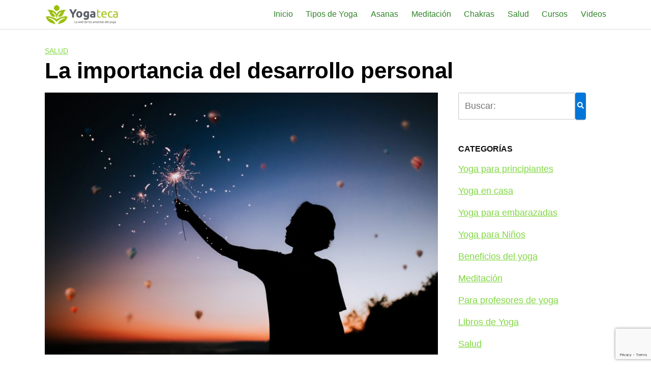

--- FILE ---
content_type: text/html; charset=UTF-8
request_url: https://yogateca.com/la-importancia-del-desarrollo-personal/
body_size: 14068
content:
<!DOCTYPE html><html lang="es"><head><meta charset="UTF-8"><meta name="viewport" content="width=device-width, initial-scale=1"><link rel="profile" href="//gmpg.org/xfn/11"><meta name='robots' content='index, follow, max-image-preview:large, max-snippet:-1, max-video-preview:-1' /><title>La importancia del desarrollo personal | Yogateca</title><meta name="description" content="Al desarrollo personal también se le conoce como crecimiento personal, desarrollo humano y demás expresiones tales como autoayuda. El caso es que con" /><link rel="canonical" href="//yogateca.com/la-importancia-del-desarrollo-personal/" /><meta property="og:locale" content="es_ES" /><meta property="og:type" content="article" /><meta property="og:title" content="La importancia del desarrollo personal | Yogateca" /><meta property="og:description" content="Al desarrollo personal también se le conoce como crecimiento personal, desarrollo humano y demás expresiones tales como autoayuda. El caso es que con" /><meta property="og:url" content="https://yogateca.com/la-importancia-del-desarrollo-personal/" /><meta property="og:site_name" content="Yogateca" /><meta property="article:publisher" content="https://www.facebook.com/Yogateca" /><meta property="article:author" content="https://www.facebook.com/Yogateca" /><meta property="article:published_time" content="2020-06-19T22:04:39+00:00" /><meta property="article:modified_time" content="2020-06-19T22:05:03+00:00" /><meta property="og:image" content="https://yogateca.com/wp-content/uploads/2020/06/desarrollo-personal.jpeg" /><meta property="og:image:width" content="980" /><meta property="og:image:height" content="653" /><meta property="og:image:type" content="image/jpeg" /><meta name="author" content="Yogateca" /><meta name="twitter:card" content="summary_large_image" /><meta name="twitter:creator" content="@yogateca" /><meta name="twitter:site" content="@Yogateca" /><meta name="twitter:label1" content="Escrito por" /><meta name="twitter:data1" content="Yogateca" /><meta name="twitter:label2" content="Tiempo de lectura" /><meta name="twitter:data2" content="3 minutos" /> <script type="application/ld+json" class="yoast-schema-graph">{"@context":"https://schema.org","@graph":[{"@type":"Article","@id":"https://yogateca.com/la-importancia-del-desarrollo-personal/#article","isPartOf":{"@id":"https://yogateca.com/la-importancia-del-desarrollo-personal/"},"author":{"name":"Yogateca","@id":"https://yogateca.com/#/schema/person/177457f4dfd914b328aef2a0ce9944c4"},"headline":"La importancia del desarrollo personal","datePublished":"2020-06-19T22:04:39+00:00","dateModified":"2020-06-19T22:05:03+00:00","mainEntityOfPage":{"@id":"https://yogateca.com/la-importancia-del-desarrollo-personal/"},"wordCount":533,"commentCount":1,"publisher":{"@id":"https://yogateca.com/#organization"},"image":{"@id":"https://yogateca.com/la-importancia-del-desarrollo-personal/#primaryimage"},"thumbnailUrl":"https://yogateca.com/wp-content/uploads/2020/06/desarrollo-personal.jpeg","articleSection":["Salud"],"inLanguage":"es","potentialAction":[{"@type":"CommentAction","name":"Comment","target":["https://yogateca.com/la-importancia-del-desarrollo-personal/#respond"]}]},{"@type":"WebPage","@id":"https://yogateca.com/la-importancia-del-desarrollo-personal/","url":"https://yogateca.com/la-importancia-del-desarrollo-personal/","name":"La importancia del desarrollo personal | Yogateca","isPartOf":{"@id":"https://yogateca.com/#website"},"primaryImageOfPage":{"@id":"https://yogateca.com/la-importancia-del-desarrollo-personal/#primaryimage"},"image":{"@id":"https://yogateca.com/la-importancia-del-desarrollo-personal/#primaryimage"},"thumbnailUrl":"https://yogateca.com/wp-content/uploads/2020/06/desarrollo-personal.jpeg","datePublished":"2020-06-19T22:04:39+00:00","dateModified":"2020-06-19T22:05:03+00:00","description":"Al desarrollo personal también se le conoce como crecimiento personal, desarrollo humano y demás expresiones tales como autoayuda. El caso es que con","breadcrumb":{"@id":"https://yogateca.com/la-importancia-del-desarrollo-personal/#breadcrumb"},"inLanguage":"es","potentialAction":[{"@type":"ReadAction","target":["https://yogateca.com/la-importancia-del-desarrollo-personal/"]}]},{"@type":"ImageObject","inLanguage":"es","@id":"https://yogateca.com/la-importancia-del-desarrollo-personal/#primaryimage","url":"https://yogateca.com/wp-content/uploads/2020/06/desarrollo-personal.jpeg","contentUrl":"https://yogateca.com/wp-content/uploads/2020/06/desarrollo-personal.jpeg","width":980,"height":653},{"@type":"BreadcrumbList","@id":"https://yogateca.com/la-importancia-del-desarrollo-personal/#breadcrumb","itemListElement":[{"@type":"ListItem","position":1,"name":"Portada","item":"https://yogateca.com/"},{"@type":"ListItem","position":2,"name":"Artículos","item":"https://yogateca.com/articulos/"},{"@type":"ListItem","position":3,"name":"La importancia del desarrollo personal"}]},{"@type":"WebSite","@id":"https://yogateca.com/#website","url":"https://yogateca.com/","name":"Yogateca","description":"La web de los amantes del yoga","publisher":{"@id":"https://yogateca.com/#organization"},"potentialAction":[{"@type":"SearchAction","target":{"@type":"EntryPoint","urlTemplate":"https://yogateca.com/?s={search_term_string}"},"query-input":{"@type":"PropertyValueSpecification","valueRequired":true,"valueName":"search_term_string"}}],"inLanguage":"es"},{"@type":"Organization","@id":"https://yogateca.com/#organization","name":"Yogateca","url":"https://yogateca.com/","logo":{"@type":"ImageObject","inLanguage":"es","@id":"https://yogateca.com/#/schema/logo/image/","url":"https://yogateca.com/wp-content/uploads/2013/07/cropped-Yogateca-Logo.png","contentUrl":"https://yogateca.com/wp-content/uploads/2013/07/cropped-Yogateca-Logo.png","width":350,"height":95,"caption":"Yogateca"},"image":{"@id":"https://yogateca.com/#/schema/logo/image/"},"sameAs":["https://www.facebook.com/Yogateca","https://x.com/Yogateca"]},{"@type":"Person","@id":"https://yogateca.com/#/schema/person/177457f4dfd914b328aef2a0ce9944c4","name":"Yogateca","image":{"@type":"ImageObject","inLanguage":"es","@id":"https://yogateca.com/#/schema/person/image/","url":"https://secure.gravatar.com/avatar/bf6ab128840ea81347123d57d07422102705c36ff398d9b2065e1d0c7d7741e2?s=96&d=blank&r=g","contentUrl":"https://secure.gravatar.com/avatar/bf6ab128840ea81347123d57d07422102705c36ff398d9b2065e1d0c7d7741e2?s=96&d=blank&r=g","caption":"Yogateca"},"description":"La web de los amantes del Yoga","sameAs":["http://yogateca.com","https://www.facebook.com/Yogateca","https://x.com/yogateca","http://www.youtube.com/user/Yogateca"],"url":"https://yogateca.com/author/yogateca/"}]}</script> <link rel='dns-prefetch' href='//fonts.googleapis.com' /><link rel="alternate" type="application/rss+xml" title="Yogateca &raquo; Feed" href="//yogateca.com/feed/" /><link rel="alternate" type="application/rss+xml" title="Yogateca &raquo; Feed de los comentarios" href="//yogateca.com/comments/feed/" /><link rel="alternate" type="application/rss+xml" title="Yogateca &raquo; Comentario La importancia del desarrollo personal del feed" href="//yogateca.com/la-importancia-del-desarrollo-personal/feed/" /><style id='wp-img-auto-sizes-contain-inline-css' type='text/css'>img:is([sizes=auto i],[sizes^="auto," i]){contain-intrinsic-size:3000px 1500px}</style><link rel='stylesheet' id='titan-adminbar-styles-css' href='//yogateca.com/wp-content/cache/busting/1/wp-content/plugins/anti-spam/assets/css/admin-bar-7.4.0.css' type='text/css' media='all' /><link rel='stylesheet' id='esg-plugin-settings-css' href='//yogateca.com/wp-content/cache/busting/1/wp-content/plugins/essential-grid/public/assets/css/settings-3.1.0.css' type='text/css' media='all' /><link rel='stylesheet' id='tp-fontello-css' href='//yogateca.com/wp-content/cache/busting/1/wp-content/plugins/essential-grid/public/assets/font/fontello/css/fontello-3.1.0.css' type='text/css' media='all' /><link rel='stylesheet' id='tp-open-sans-css' href='//fonts.googleapis.com/css?family=Open+Sans%3A300%2C400%2C600%2C700%2C800&#038;ver=6.9' type='text/css' media='all' /><link rel='stylesheet' id='tp-raleway-css' href='//fonts.googleapis.com/css?family=Raleway%3A100%2C200%2C300%2C400%2C500%2C600%2C700%2C800%2C900&#038;ver=6.9' type='text/css' media='all' /><link rel='stylesheet' id='tp-droid-serif-css' href='//fonts.googleapis.com/css?family=Droid+Serif%3A400%2C700&#038;ver=6.9' type='text/css' media='all' /><link rel='stylesheet' id='toc-screen-css' href='//yogateca.com/wp-content/cache/busting/1/wp-content/plugins/table-of-contents-plus/screen.min-2411.1.css' type='text/css' media='all' /><style id='toc-screen-inline-css' type='text/css'>div#toc_container{background:#e8f7e2;border:1px solid #197103;width:100%}div#toc_container ul li{font-size:100%}div#toc_container p.toc_title a,div#toc_container ul.toc_list a{color:#4cc237}</style><link rel='stylesheet' id='orbital-style-css' href='//yogateca.com/wp-content/themes/orbital/assets/css/main.css' type='text/css' media='all' /><style id='orbital-style-inline-css' type='text/css'>.primary-menu li.menu-item-has-children:focus>ul,.primary-menu li.menu-item-has-children.focus>ul{right:0;opacity:1;transform:translateY(0);transition:opacity 0.15s linear,transform 0.15s linear}</style><link rel='stylesheet' id='aawp-css' href='//yogateca.com/wp-content/cache/busting/1/wp-content/plugins/aawp/assets/dist/css/main-3.17.3.css' type='text/css' media='all' /> <script type="text/javascript" src="//yogateca.com/wp-content/cache/busting/1/wp-includes/js/jquery/jquery.min-3.7.1.js" id="jquery-core-js"></script> <script type="text/javascript" src="//yogateca.com/wp-content/cache/busting/1/wp-includes/js/jquery/jquery-migrate.min-3.4.1.js" id="jquery-migrate-js"></script> <link rel="EditURI" type="application/rsd+xml" title="RSD" href="//yogateca.com/xmlrpc.php?rsd" /><link rel='shortlink' href='//yogateca.com/?p=7497' /><style type="text/css">.aawp .aawp-tb__row--highlight{background-color:#256aaf}.aawp .aawp-tb__row--highlight{color:#256aaf}.aawp .aawp-tb__row--highlight a{color:#256aaf}</style><style>@media(min-width:48rem){.container{width:71rem}.entry-content{max-width:70%;flex-basis:70%}.entry-aside{max-width:30%;flex-basis:30%;order:0;-ms-flex-order:0}}a{color:#81d742}.site-header{background-color:#fff}.site-header a{color:#2f8228}@media(min-width:1040px){.site-navbar .menu-item-has-children:after{border-color:#2f8228}}</style><style></style> <script async src="//www.googletagmanager.com/gtag/js?id=UA-42365109-1"></script> <script>window.dataLayer = window.dataLayer || [];
  function gtag(){dataLayer.push(arguments)};
  gtag('js', new Date());

  gtag('config', 'UA-42365109-1');</script> <script>jQuery(document).ready(function($) {
'use strict';
var $all_videos = $('.content').find( 'iframe[src*="player.vimeo.com"], iframe[src*="youtube.com"], iframe[src*="youtube-nocookie.com"], iframe[src*="dailymotion.com"], iframe[src*="kickstarter.com"][src*="video.html"], object, embed' );

$all_videos.not( 'object object' ).each( function() {
var $video = $(this);
if ( $video.parents( 'object' ).length )
return;
if ( ! $video.prop( 'id' ) ) $video.attr( 'id', 'rvw' + Math.floor( Math.random() * 999999 ) );
$video.wrap( '<div class="video-container"></div>' )
} );

} );</script> <script async src="//pagead2.googlesyndication.com/pagead/js/adsbygoogle.js"></script> <script>(adsbygoogle = window.adsbygoogle || []).push({
    google_ad_client: "ca-pub-7955782618317603",
    enable_page_level_ads: true
  });</script><meta name="generator" content="Elementor 3.33.4; features: additional_custom_breakpoints; settings: css_print_method-external, google_font-enabled, font_display-auto"><style>.e-con.e-parent:nth-of-type(n+4):not(.e-lazyloaded):not(.e-no-lazyload),.e-con.e-parent:nth-of-type(n+4):not(.e-lazyloaded):not(.e-no-lazyload) *{background-image:none!important}@media screen and (max-height:1024px){.e-con.e-parent:nth-of-type(n+3):not(.e-lazyloaded):not(.e-no-lazyload),.e-con.e-parent:nth-of-type(n+3):not(.e-lazyloaded):not(.e-no-lazyload) *{background-image:none!important}}@media screen and (max-height:640px){.e-con.e-parent:nth-of-type(n+2):not(.e-lazyloaded):not(.e-no-lazyload),.e-con.e-parent:nth-of-type(n+2):not(.e-lazyloaded):not(.e-no-lazyload) *{background-image:none!important}}</style><style type="text/css">.saboxplugin-wrap{-webkit-box-sizing:border-box;-moz-box-sizing:border-box;-ms-box-sizing:border-box;box-sizing:border-box;border:1px solid #eee;width:100%;clear:both;display:block;overflow:hidden;word-wrap:break-word;position:relative}.saboxplugin-wrap .saboxplugin-gravatar{float:left;padding:0 20px 20px 20px}.saboxplugin-wrap .saboxplugin-gravatar img{max-width:100px;height:auto;border-radius:0}.saboxplugin-wrap .saboxplugin-authorname{font-size:18px;line-height:1;margin:20px 0 0 20px;display:block}.saboxplugin-wrap .saboxplugin-authorname a{text-decoration:none}.saboxplugin-wrap .saboxplugin-authorname a:focus{outline:0}.saboxplugin-wrap .saboxplugin-desc{display:block;margin:5px 20px}.saboxplugin-wrap .saboxplugin-desc a{text-decoration:underline}.saboxplugin-wrap .saboxplugin-desc p{margin:5px 0 12px}.saboxplugin-wrap .saboxplugin-web{margin:0 20px 15px;text-align:left}.saboxplugin-wrap .sab-web-position{text-align:right}.saboxplugin-wrap .saboxplugin-web a{color:#ccc;text-decoration:none}.saboxplugin-wrap .saboxplugin-socials{position:relative;display:block;background:#fcfcfc;padding:5px;border-top:1px solid #eee}.saboxplugin-wrap .saboxplugin-socials a svg{width:20px;height:20px}.saboxplugin-wrap .saboxplugin-socials a svg .st2{fill:#fff;transform-origin:center center}.saboxplugin-wrap .saboxplugin-socials a svg .st1{fill:rgba(0,0,0,.3)}.saboxplugin-wrap .saboxplugin-socials a:hover{opacity:.8;-webkit-transition:opacity .4s;-moz-transition:opacity .4s;-o-transition:opacity .4s;transition:opacity .4s;box-shadow:none!important;-webkit-box-shadow:none!important}.saboxplugin-wrap .saboxplugin-socials .saboxplugin-icon-color{box-shadow:none;padding:0;border:0;-webkit-transition:opacity .4s;-moz-transition:opacity .4s;-o-transition:opacity .4s;transition:opacity .4s;display:inline-block;color:#fff;font-size:0;text-decoration:inherit;margin:5px;-webkit-border-radius:0;-moz-border-radius:0;-ms-border-radius:0;-o-border-radius:0;border-radius:0;overflow:hidden}.saboxplugin-wrap .saboxplugin-socials .saboxplugin-icon-grey{text-decoration:inherit;box-shadow:none;position:relative;display:-moz-inline-stack;display:inline-block;vertical-align:middle;zoom:1;margin:10px 5px;color:#444;fill:#444}.clearfix:after,.clearfix:before{content:' ';display:table;line-height:0;clear:both}.ie7 .clearfix{zoom:1}.saboxplugin-socials.sabox-colored .saboxplugin-icon-color .sab-twitch{border-color:#38245c}.saboxplugin-socials.sabox-colored .saboxplugin-icon-color .sab-behance{border-color:#003eb0}.saboxplugin-socials.sabox-colored .saboxplugin-icon-color .sab-deviantart{border-color:#036824}.saboxplugin-socials.sabox-colored .saboxplugin-icon-color .sab-digg{border-color:#00327c}.saboxplugin-socials.sabox-colored .saboxplugin-icon-color .sab-dribbble{border-color:#ba1655}.saboxplugin-socials.sabox-colored .saboxplugin-icon-color .sab-facebook{border-color:#1e2e4f}.saboxplugin-socials.sabox-colored .saboxplugin-icon-color .sab-flickr{border-color:#003576}.saboxplugin-socials.sabox-colored .saboxplugin-icon-color .sab-github{border-color:#264874}.saboxplugin-socials.sabox-colored .saboxplugin-icon-color .sab-google{border-color:#0b51c5}.saboxplugin-socials.sabox-colored .saboxplugin-icon-color .sab-html5{border-color:#902e13}.saboxplugin-socials.sabox-colored .saboxplugin-icon-color .sab-instagram{border-color:#1630aa}.saboxplugin-socials.sabox-colored .saboxplugin-icon-color .sab-linkedin{border-color:#00344f}.saboxplugin-socials.sabox-colored .saboxplugin-icon-color .sab-pinterest{border-color:#5b040e}.saboxplugin-socials.sabox-colored .saboxplugin-icon-color .sab-reddit{border-color:#992900}.saboxplugin-socials.sabox-colored .saboxplugin-icon-color .sab-rss{border-color:#a43b0a}.saboxplugin-socials.sabox-colored .saboxplugin-icon-color .sab-sharethis{border-color:#5d8420}.saboxplugin-socials.sabox-colored .saboxplugin-icon-color .sab-soundcloud{border-color:#995200}.saboxplugin-socials.sabox-colored .saboxplugin-icon-color .sab-spotify{border-color:#0f612c}.saboxplugin-socials.sabox-colored .saboxplugin-icon-color .sab-stackoverflow{border-color:#a95009}.saboxplugin-socials.sabox-colored .saboxplugin-icon-color .sab-steam{border-color:#006388}.saboxplugin-socials.sabox-colored .saboxplugin-icon-color .sab-user_email{border-color:#b84e05}.saboxplugin-socials.sabox-colored .saboxplugin-icon-color .sab-tumblr{border-color:#10151b}.saboxplugin-socials.sabox-colored .saboxplugin-icon-color .sab-twitter{border-color:#0967a0}.saboxplugin-socials.sabox-colored .saboxplugin-icon-color .sab-vimeo{border-color:#0d7091}.saboxplugin-socials.sabox-colored .saboxplugin-icon-color .sab-windows{border-color:#003f71}.saboxplugin-socials.sabox-colored .saboxplugin-icon-color .sab-whatsapp{border-color:#003f71}.saboxplugin-socials.sabox-colored .saboxplugin-icon-color .sab-wordpress{border-color:#0f3647}.saboxplugin-socials.sabox-colored .saboxplugin-icon-color .sab-yahoo{border-color:#14002d}.saboxplugin-socials.sabox-colored .saboxplugin-icon-color .sab-youtube{border-color:#900}.saboxplugin-socials.sabox-colored .saboxplugin-icon-color .sab-xing{border-color:#000202}.saboxplugin-socials.sabox-colored .saboxplugin-icon-color .sab-mixcloud{border-color:#2475a0}.saboxplugin-socials.sabox-colored .saboxplugin-icon-color .sab-vk{border-color:#243549}.saboxplugin-socials.sabox-colored .saboxplugin-icon-color .sab-medium{border-color:#00452c}.saboxplugin-socials.sabox-colored .saboxplugin-icon-color .sab-quora{border-color:#420e00}.saboxplugin-socials.sabox-colored .saboxplugin-icon-color .sab-meetup{border-color:#9b181c}.saboxplugin-socials.sabox-colored .saboxplugin-icon-color .sab-goodreads{border-color:#000}.saboxplugin-socials.sabox-colored .saboxplugin-icon-color .sab-snapchat{border-color:#999700}.saboxplugin-socials.sabox-colored .saboxplugin-icon-color .sab-500px{border-color:#00557f}.saboxplugin-socials.sabox-colored .saboxplugin-icon-color .sab-mastodont{border-color:#185886}.sabox-plus-item{margin-bottom:20px}@media screen and (max-width:480px){.saboxplugin-wrap{text-align:center}.saboxplugin-wrap .saboxplugin-gravatar{float:none;padding:20px 0;text-align:center;margin:0 auto;display:block}.saboxplugin-wrap .saboxplugin-gravatar img{float:none;display:inline-block;display:-moz-inline-stack;vertical-align:middle;zoom:1}.saboxplugin-wrap .saboxplugin-desc{margin:0 10px 20px;text-align:center}.saboxplugin-wrap .saboxplugin-authorname{text-align:center;margin:10px 0 20px}}body .saboxplugin-authorname a,body .saboxplugin-authorname a:hover{box-shadow:none;-webkit-box-shadow:none}a.sab-profile-edit{font-size:16px!important;line-height:1!important}.sab-edit-settings a,a.sab-profile-edit{color:#0073aa!important;box-shadow:none!important;-webkit-box-shadow:none!important}.sab-edit-settings{margin-right:15px;position:absolute;right:0;z-index:2;bottom:10px;line-height:20px}.sab-edit-settings i{margin-left:5px}.saboxplugin-socials{line-height:1!important}.rtl .saboxplugin-wrap .saboxplugin-gravatar{float:right}.rtl .saboxplugin-wrap .saboxplugin-authorname{display:flex;align-items:center}.rtl .saboxplugin-wrap .saboxplugin-authorname .sab-profile-edit{margin-right:10px}.rtl .sab-edit-settings{right:auto;left:0}img.sab-custom-avatar{max-width:75px}.saboxplugin-wrap{border-color:#009340}.saboxplugin-wrap .saboxplugin-socials{border-color:#009340}.saboxplugin-wrap .saboxplugin-gravatar img{-webkit-border-radius:50%;-moz-border-radius:50%;-ms-border-radius:50%;-o-border-radius:50%;border-radius:50%}.saboxplugin-wrap .saboxplugin-gravatar img{-webkit-border-radius:50%;-moz-border-radius:50%;-ms-border-radius:50%;-o-border-radius:50%;border-radius:50%}.saboxplugin-wrap .saboxplugin-socials{background-color:#b9d6a7}.saboxplugin-wrap .saboxplugin-authorname a,.saboxplugin-wrap .saboxplugin-authorname span{color:#000}.saboxplugin-wrap{margin-top:0;margin-bottom:20px;padding:0 0}.saboxplugin-wrap .saboxplugin-authorname{font-size:24px;line-height:31px}.saboxplugin-wrap .saboxplugin-desc p,.saboxplugin-wrap .saboxplugin-desc{font-size:14px!important;line-height:21px!important}.saboxplugin-wrap .saboxplugin-web{font-size:14px}.saboxplugin-wrap .saboxplugin-socials a svg{width:18px;height:18px}</style><link rel="icon" href="//yogateca.com/wp-content/uploads/2016/03/cropped-favicon-yogateca-1-150x150.jpg" sizes="32x32" /><link rel="icon" href="//yogateca.com/wp-content/uploads/2016/03/cropped-favicon-yogateca-1-300x300.jpg" sizes="192x192" /><link rel="apple-touch-icon" href="//yogateca.com/wp-content/uploads/2016/03/cropped-favicon-yogateca-1-300x300.jpg" /><meta name="msapplication-TileImage" content="https://yogateca.com/wp-content/uploads/2016/03/cropped-favicon-yogateca-1-300x300.jpg" /><style type="text/css" id="c4wp-checkout-css">.woocommerce-checkout .c4wp_captcha_field{margin-bottom:10px;margin-top:15px;position:relative;display:inline-block}</style><style type="text/css" id="c4wp-v3-lp-form-css">.login #login,.login #lostpasswordform{min-width:350px!important}.wpforms-field-c4wp iframe{width:100%!important}</style><style type="text/css" id="c4wp-v3-lp-form-css">.login #login,.login #lostpasswordform{min-width:350px!important}.wpforms-field-c4wp iframe{width:100%!important}</style></head><body class="wp-singular post-template-default single single-post postid-7497 single-format-standard wp-custom-logo wp-theme-orbital aawp-custom layout-menu-orbital elementor-default elementor-kit-7436"> <a class="screen-reader-text" href="#content">Saltar al contenido</a><header class="site-header with-header "><div class="container header-inner"><div class="site-logo"><a href="https://yogateca.com/" class="custom-logo-link"><img width="350" height="95" src="//yogateca.com/wp-content/uploads/2013/07/cropped-Yogateca-Logo.png" class="custom-logo" alt="" decoding="async" srcset="//yogateca.com/wp-content/uploads/2013/07/cropped-Yogateca-Logo.png 350w, //yogateca.com/wp-content/uploads/2013/07/cropped-Yogateca-Logo-300x81.png 300w" sizes="(max-width: 350px) 100vw, 350px" /></a></div><button class="toggle nav-toggle mobile-nav-toggle  orbitalMenu-fixed" data-toggle-target=".menu-modal"  data-toggle-body-class="showing-menu-modal" aria-expanded="false" data-set-focus=".close-nav-toggle"> <span class="toggle-inner"> <a class="site-nav-trigger"> <span></span> </a> <span class="toggle-text">Menu</span> </span> </button><div class="header-navigation-wrapper"><nav class="primary-menu-wrapper" aria-label="Horizontal" role="navigation"><ul class="primary-menu reset-list-style"><li id="menu-item-5915" class="menu-item menu-item-type-post_type menu-item-object-page menu-item-home menu-item-5915"><a href="https://yogateca.com/">Inicio</a></li><li id="menu-item-1165" class="menu-item menu-item-type-post_type menu-item-object-page menu-item-1165"><a href="https://yogateca.com/tipos-de-yoga/">Tipos de Yoga</a></li><li id="menu-item-728" class="menu-item menu-item-type-post_type menu-item-object-page menu-item-728"><a href="https://yogateca.com/posturas-de-yoga/">Asanas</a></li><li id="menu-item-33" class="menu-item menu-item-type-taxonomy menu-item-object-category menu-item-33"><a href="https://yogateca.com/category/meditacion-cat/">Meditación</a></li><li id="menu-item-5248" class="menu-item menu-item-type-post_type menu-item-object-page menu-item-5248"><a href="https://yogateca.com/chakra/">Chakras</a></li><li id="menu-item-1891" class="menu-item menu-item-type-taxonomy menu-item-object-category current-post-ancestor current-menu-parent current-post-parent menu-item-1891"><a href="https://yogateca.com/category/salud-cat/">Salud</a></li><li id="menu-item-1968" class="menu-item menu-item-type-post_type menu-item-object-page menu-item-1968"><a href="https://yogateca.com/cursos-de-yoga/">Cursos</a></li><li id="menu-item-2648" class="menu-item menu-item-type-post_type menu-item-object-page menu-item-2648"><a href="https://yogateca.com/videos-de-yoga/">Videos</a></li></ul></nav></div></div></header><div class="menu-modal cover-modal header-footer-group" data-modal-target-string=".menu-modal"><div class="menu-modal-inner modal-inner"><div class="menu-wrapper section-inner"><div class="menu-top"><button class="toggle close-nav-toggle fill-children-current-color" data-toggle-target=".menu-modal" data-toggle-body-class="showing-menu-modal" aria-expanded="false" data-set-focus=".menu-modal"> <span class="toggle-text">Close Menu</span> X </button><nav class="mobile-menu" aria-label="Mobile" role="navigation"><ul class="modal-menu reset-list-style"><li class="menu-item menu-item-type-post_type menu-item-object-page menu-item-home menu-item-5915"><div class="ancestor-wrapper"><a href="https://yogateca.com/">Inicio</a></div></li><li class="menu-item menu-item-type-post_type menu-item-object-page menu-item-1165"><div class="ancestor-wrapper"><a href="https://yogateca.com/tipos-de-yoga/">Tipos de Yoga</a></div></li><li class="menu-item menu-item-type-post_type menu-item-object-page menu-item-728"><div class="ancestor-wrapper"><a href="https://yogateca.com/posturas-de-yoga/">Asanas</a></div></li><li class="menu-item menu-item-type-taxonomy menu-item-object-category menu-item-33"><div class="ancestor-wrapper"><a href="https://yogateca.com/category/meditacion-cat/">Meditación</a></div></li><li class="menu-item menu-item-type-post_type menu-item-object-page menu-item-5248"><div class="ancestor-wrapper"><a href="https://yogateca.com/chakra/">Chakras</a></div></li><li class="menu-item menu-item-type-taxonomy menu-item-object-category current-post-ancestor current-menu-parent current-post-parent menu-item-1891"><div class="ancestor-wrapper"><a href="https://yogateca.com/category/salud-cat/">Salud</a></div></li><li class="menu-item menu-item-type-post_type menu-item-object-page menu-item-1968"><div class="ancestor-wrapper"><a href="https://yogateca.com/cursos-de-yoga/">Cursos</a></div></li><li class="menu-item menu-item-type-post_type menu-item-object-page menu-item-2648"><div class="ancestor-wrapper"><a href="https://yogateca.com/videos-de-yoga/">Videos</a></div></li></ul></nav></div></div></div></div><main id="content" class="site-main post-7497 post type-post status-publish format-standard has-post-thumbnail category-salud-cat"><header class="default-header"><div class="container"><div class="category"> <a href="https://yogateca.com/category/salud-cat/">Salud</a></div><h1 class="title">La importancia del desarrollo personal</h1><div class="meta"></div></div></header><div id="content-wrapper" class="container flex"><div class="entry-content"><div class="post-thumbnail"><img fetchpriority="high" width="980" height="653" src="[data-uri]" data-lazy-src="//yogateca.com/wp-content/uploads/2020/06/desarrollo-personal.jpeg" class="attachment-large size-large wp-post-image" alt="" decoding="async" data-lazy-srcset="//yogateca.com/wp-content/uploads/2020/06/desarrollo-personal.jpeg 980w, //yogateca.com/wp-content/uploads/2020/06/desarrollo-personal-300x200.jpeg 300w, //yogateca.com/wp-content/uploads/2020/06/desarrollo-personal-768x512.jpeg 768w" data-lazy-sizes="(max-width: 980px) 100vw, 980px" /><noscript><img width="980" height="653" src="//yogateca.com/wp-content/uploads/2020/06/desarrollo-personal.jpeg" class="attachment-large size-large wp-post-image" alt="" decoding="async" srcset="//yogateca.com/wp-content/uploads/2020/06/desarrollo-personal.jpeg 980w, //yogateca.com/wp-content/uploads/2020/06/desarrollo-personal-300x200.jpeg 300w, //yogateca.com/wp-content/uploads/2020/06/desarrollo-personal-768x512.jpeg 768w" sizes="(max-width: 980px) 100vw, 980px" /></noscript></div><div class="banner desktop"><div class="center fluid"></div></div><div class="banner mobile"><div class="center fluid"></div></div><p>Al desarrollo personal también se le conoce como crecimiento personal, desarrollo humano y demás expresiones tales como autoayuda. El caso es que con independencia de su denominación son un conjunto variado de técnicas que lo que quieren es, mediante la transformación, que las personas adopten una serie de ideas o formas de pensar con las que generar un conjunto de comportamientos y actitudes nuevas que puedan dar como resultado, grandes mejores en cuanto a la calidad de vida y a la hora de lograr las metas y objetivos marcados.</p><p>Muchos especialistas dicen que estas técnicas se consideran u magnífico complemento a la psicoterapia. Cuando se quieran comenzar esta clase de procesos, hay que partir siempre de la intención de “desear hacer algo nuevo” con la vida que llevamos y querer salir de la denominada “zona de confort”.</p><h2 class="wp-block-heading">Fundamental encontrar un buen centro en el que te ayuden a desarrollarte</h2><p>En el <a href="https://aguapsicologia.es/">Centro de psicologia humanista Agua Psicologia</a> defienden y aplican en su labor profesional unas técnicas que sin duda pueden suponer un gran cambio en la vida de sus usuarios, pues cuentan para ello con profesionales con muchos años en el ejercicio de las técnica de desarrollo personal más eficaces y probadas, sin olvidar de la necesidad constante de actualizarse y ser sensibles a las nuevas técnicas y tendencias de un sector tan vital como del que hablamos.</p><div class="banner mobile"><div class=" "></div></div><div class="banner desktop"><div class=" "></div></div><p>Uno de sus lemas dice “<a href="https://aguapsicologia.es/terapias-psicologicas/psicoterapia-para-adultos/">te ayudamos a desarrollar todo tu potencial y acompañarte en tu crecimiento personal o profesional</a>” y lo cierto es que el desarrollo personal necesita una gran tarea de acompañamiento por parte de esos profesionales que saben cómo poder explotar e incentivar el desarrollo de cada persona, pues cada caso es único y siempre es de gran utilidad tener alguien que nos guíe en el proceso.</p><p>Podemos leer muchos libros y páginas de crecimiento personal e intentar aplicarlo en nuestra vida, pero sin la ayuda de un buen psicólogo o de un centro de psicología humanista seguro que las cosas van a ser mucho más complicadas, por lo que hay que elegir bien el centro en el que queremos acudir.</p><p>De lo contrario, será más complicado poder llegar a crecer personalmente o a desarrollarnos y estaremos perdiendo el tiempo y el dinero.</p><p>Estamos en un momento en el que el desarrollo personal es algo cada vez más demandado, y eso ha hecho que aparezcan también muchos teóricos profesionales que luego no son más que vendedores de humo, por lo que es vital para lograr ese cambio confiar en un centro y profesionales que de verdad tengan las herramientas y el conocimiento para guiarnos en ese proceso que nos lleve a ser algo más y crecer en nuestra vida.</p><p>Así que ya sabes, si de verdad quieres crecer y desarrollarte ponte en buenas manos y deja que te guíen en un camino que seguro terminará tal y como deseas, donde puedas ser más, siendo tú mismo en tu día a día con total confianza y seguridad.</p><div class="saboxplugin-wrap" itemtype="http://schema.org/Person" itemscope itemprop="author"><div class="saboxplugin-tab"><div class="saboxplugin-gravatar"><img decoding="async" alt='Yogateca' src="[data-uri]" data-lazy-src='//secure.gravatar.com/avatar/bf6ab128840ea81347123d57d07422102705c36ff398d9b2065e1d0c7d7741e2?s=100&#038;d=blank&#038;r=g' data-lazy-srcset='https://secure.gravatar.com/avatar/bf6ab128840ea81347123d57d07422102705c36ff398d9b2065e1d0c7d7741e2?s=200&#038;d=blank&#038;r=g 2x' class='avatar avatar-100 photo' height='100' width='100' itemprop="image"/><noscript><img alt='Yogateca' src="[data-uri]" data-lazy-src='//secure.gravatar.com/avatar/bf6ab128840ea81347123d57d07422102705c36ff398d9b2065e1d0c7d7741e2?s=100&#038;d=blank&#038;r=g' data-lazy-srcset='https://secure.gravatar.com/avatar/bf6ab128840ea81347123d57d07422102705c36ff398d9b2065e1d0c7d7741e2?s=200&#038;d=blank&#038;r=g 2x' class='avatar avatar-100 photo' height='100' width='100' itemprop="image"/><noscript><img alt='Yogateca' src='//secure.gravatar.com/avatar/bf6ab128840ea81347123d57d07422102705c36ff398d9b2065e1d0c7d7741e2?s=100&#038;d=blank&#038;r=g' srcset='https://secure.gravatar.com/avatar/bf6ab128840ea81347123d57d07422102705c36ff398d9b2065e1d0c7d7741e2?s=200&#038;d=blank&#038;r=g 2x' class='avatar avatar-100 photo' height='100' width='100' itemprop="image"/></noscript></noscript></div><div class="saboxplugin-authorname"><a href="https://yogateca.com/author/yogateca/" class="vcard author" rel="author"><span class="fn">Yogateca</span></a></div><div class="saboxplugin-desc"><div itemprop="description"><p>La web de los amantes del Yoga</p></div></div><div class="saboxplugin-web "><a href="https://yogateca.com" target="_self">yogateca.com</a></div><div class="clearfix"></div></div></div><div class="banner desktop"><div class="center fluid"></div></div><div class="banner mobile"><div class="center fluid"></div></div><div class="entry-social mobile social-count"> <a href="#" class="social social-facebook"></a><a href="#" class="social social-twitter"></a><a href="#" class="social social-pinterest"></a></div><footer class="entry-footer"><div id="comments" class="comments-area"><div id="respond" class="comment-respond"><h3>Deja una respuesta <small><a rel="nofollow" id="cancel-comment-reply-link" href="/la-importancia-del-desarrollo-personal/#respond" style="display:none;">Cancelar la respuesta</a></small></h3><form action="//yogateca.com/wp-comments-post.php" method="post" id="commentform" class="comment-form"><p class="comment-notes"><span id="email-notes">Tu dirección de correo electrónico no será publicada.</span> <span class="required-field-message">Los campos obligatorios están marcados con <span class="required">*</span></span></p><textarea id="comment" name="comment" cols="45" rows="1" required></textarea><p class="comment-form-author"><label for="author">Nombre <span class="required">*</span></label> <input id="author" name="author" type="text" value="" size="30" maxlength="245" autocomplete="name" required /></p><p class="comment-form-email"><label for="email">Correo electrónico <span class="required">*</span></label> <input id="email" name="email" type="email" value="" size="30" maxlength="100" aria-describedby="email-notes" autocomplete="email" required /></p><p class="comment-form-url"><label for="url">Web</label> <input id="url" name="url" type="url" value="" size="30" maxlength="200" autocomplete="url" /></p><div class="c4wp_captcha_field" style="margin-bottom: 10px" data-nonce="f2c52cba42"><div id="c4wp_captcha_field_1" class="c4wp_captcha_field_div"><input type="hidden" name="g-recaptcha-response" class="c4wp_response" aria-label="do not use" aria-readonly="true" value="" /></div></div><p class="form-submit"><input name="submit" type="submit" id="submit" class="btn btn-primary" value="Publicar el comentario" /> <input type='hidden' name='comment_post_ID' value='7497' id='comment_post_ID' /> <input type='hidden' name='comment_parent' id='comment_parent' value='0' /></p><div class="wantispam-required-fields"><input type="hidden" name="wantispam_t" class="wantispam-control wantispam-control-t" value="1769032589" /><div class="wantispam-group wantispam-group-q" style="clear: both;"> <label>Current ye@r <span class="required">*</span></label> <input type="hidden" name="wantispam_a" class="wantispam-control wantispam-control-a" value="2026" /> <input type="text" name="wantispam_q" class="wantispam-control wantispam-control-q" value="7.4.0" autocomplete="off" /></div><div class="wantispam-group wantispam-group-e" style="display: none;"> <label>Leave this field empty</label> <input type="text" name="wantispam_e_email_url_website" class="wantispam-control wantispam-control-e" value="" autocomplete="off" /></div></div></form></div><h3 class="comments-title"><span class="cat-links">Comentarios (1)</span></h3><div class="comment-list"><div class="comments-list"><div class="comment even thread-even depth-1 comment-body" id="comment-1371"><figure class="gravatar"><img alt='' src="[data-uri]" data-lazy-src='//secure.gravatar.com/avatar/358c341b7a9d48b03fd854c0febea5cd0b0c4d0ad3118bb56c4af21026e33e38?s=65&#038;d=blank&#038;r=g' data-lazy-srcset='https://secure.gravatar.com/avatar/358c341b7a9d48b03fd854c0febea5cd0b0c4d0ad3118bb56c4af21026e33e38?s=130&#038;d=blank&#038;r=g 2x' class='avatar avatar-65 photo' height='65' width='65' decoding='async'/><noscript><img alt='' src='//secure.gravatar.com/avatar/358c341b7a9d48b03fd854c0febea5cd0b0c4d0ad3118bb56c4af21026e33e38?s=65&#038;d=blank&#038;r=g' srcset='https://secure.gravatar.com/avatar/358c341b7a9d48b03fd854c0febea5cd0b0c4d0ad3118bb56c4af21026e33e38?s=130&#038;d=blank&#038;r=g 2x' class='avatar avatar-65 photo' height='65' width='65' decoding='async'/></noscript></figure><div class="comment-meta post-meta" role="complementary"><p class="comment-author"> María</p> <time class="comment-meta-item" datetime="2020-08-18">Ago 18, 2020, <a href="#comment-1371" >20:32</a></time></div><div class="comment-content post-content"><p>La verdad es que el desarrollo personal es fundamental en el crecimiento del individuo. La vida es un río cuyas aguas nos llevan en constante movimiento hacia los mares y el océanos de lo divino. No hay que dejar de crecer, hay que intentar ser una mejor versión de ti mismo. Gracias a <a rel="nofollow"href="https://buscatuprofesor.es/" rel="nofollow ugc">https://buscatuprofesor.es/</a> encontré a un tutor profesional que me ayuda a aprender el francés (hay muchas más asignaturas). ¡100% recomendable!</p> <a rel="nofollow" class="comment-reply-link" href="#comment-1371" data-commentid="1371" data-postid="7497" data-belowelement="comment-1371" data-respondelement="respond" data-replyto="Responder a María" aria-label="Responder a María">Responder</a></div></div></div></div></div></footer></div><aside id="secondary" class="widget-area entry-aside"><div class="widget-area-wrapper sticky"><section id="search-2" class="widget widget_search"><form role="search" method="get" class="search-form" action="//yogateca.com/"><div class="search-input"> <input type="search" class="search-field" placeholder="Buscar:" value="" name="s" title="Buscar:" /></div><div class="search-submit"> <button type="submit" class="btn btn-primary btn-search-form"><svg class="svg-inline--fa fa-search fa-w-16 fa-sm" aria-hidden="true" focusable="false" data-prefix="fa" data-icon="search" role="img" xmlns="http://www.w3.org/2000/svg" viewBox="0 0 512 512" data-fa-i2svg=""><path fill="currentColor" d="M505 442.7L405.3 343c-4.5-4.5-10.6-7-17-7H372c27.6-35.3 44-79.7 44-128C416 93.1 322.9 0 208 0S0 93.1 0 208s93.1 208 208 208c48.3 0 92.7-16.4 128-44v16.3c0 6.4 2.5 12.5 7 17l99.7 99.7c9.4 9.4 24.6 9.4 33.9 0l28.3-28.3c9.4-9.4 9.4-24.6.1-34zM208 336c-70.7 0-128-57.2-128-128 0-70.7 57.2-128 128-128 70.7 0 128 57.2 128 128 0 70.7-57.2 128-128 128z"></path></svg></button></div></form></section><section id="nav_menu-2" class="widget widget_nav_menu"><h4 class="widget-title n-m-t">Categorías</h4><div class="menu-categorias-container"><ul id="menu-categorias" class="menu"><li id="menu-item-5959" class="menu-item menu-item-type-taxonomy menu-item-object-category menu-item-5959"><a href="https://yogateca.com/category/yoga-para-principiantes-cat/">Yoga para principiantes</a></li><li id="menu-item-5956" class="menu-item menu-item-type-taxonomy menu-item-object-category menu-item-5956"><a href="https://yogateca.com/category/yoga-en-casa-cat/">Yoga en casa</a></li><li id="menu-item-5957" class="menu-item menu-item-type-taxonomy menu-item-object-category menu-item-5957"><a href="https://yogateca.com/category/yoga-para-embarazadas-cat/">Yoga para embarazadas</a></li><li id="menu-item-5958" class="menu-item menu-item-type-taxonomy menu-item-object-category menu-item-5958"><a href="https://yogateca.com/category/yoga-para-ninos-cat/">Yoga para Niños</a></li><li id="menu-item-5944" class="menu-item menu-item-type-taxonomy menu-item-object-category menu-item-5944"><a href="https://yogateca.com/category/beneficios-del-yoga-cat/">Beneficios del yoga</a></li><li id="menu-item-5950" class="menu-item menu-item-type-taxonomy menu-item-object-category menu-item-5950"><a href="https://yogateca.com/category/meditacion-cat/">Meditación</a></li><li id="menu-item-5952" class="menu-item menu-item-type-taxonomy menu-item-object-category menu-item-5952"><a href="https://yogateca.com/category/para-profesores-de-yoga/">Para profesores de yoga</a></li><li id="menu-item-5949" class="menu-item menu-item-type-taxonomy menu-item-object-category menu-item-5949"><a href="https://yogateca.com/category/libros-de-yoga/">Libros de Yoga</a></li><li id="menu-item-5954" class="menu-item menu-item-type-taxonomy menu-item-object-category current-post-ancestor current-menu-parent current-post-parent menu-item-5954"><a href="https://yogateca.com/category/salud-cat/">Salud</a></li></ul></div></section></div></aside></div></main><footer class="site-footer"><div class="container"><div class="widget-area-footer"><div class="widget-area"><section id="nav_menu-5" class="widget widget_nav_menu"><div class="menu-footer-container"><ul id="menu-footer" class="menu"><li id="menu-item-4783" class="menu-item menu-item-type-post_type menu-item-object-page menu-item-4783"><a href="https://yogateca.com/publicidad/">Publicidad</a></li><li id="menu-item-1418" class="menu-item menu-item-type-post_type menu-item-object-page menu-item-1418"><a rel="nofollow" href="https://yogateca.com/contacto/">Contacto</a></li><li id="menu-item-1439" class="menu-item menu-item-type-post_type menu-item-object-page menu-item-1439"><a href="https://yogateca.com/mapa-del-sitio/">Mapa del sitio</a></li><li id="menu-item-6288" class="menu-item menu-item-type-post_type menu-item-object-page menu-item-privacy-policy menu-item-6288"><a rel="privacy-policy" href="https://yogateca.com/aviso-legal-politica-de-privacidad-y-politica-de-cookies/">Aviso legal, Política de privacidad y Política de Cookies</a></li></ul></div></section></div></div><div class="credits row"><p>La web de los amantes del yoga</p></div></div></footer><div class="site-overlay"></div> <script type="speculationrules">{"prefetch":[{"source":"document","where":{"and":[{"href_matches":"/*"},{"not":{"href_matches":["/wp-*.php","/wp-admin/*","/wp-content/uploads/*","/wp-content/*","/wp-content/plugins/*","/wp-content/themes/orbital/*","/*\\?(.+)"]}},{"not":{"selector_matches":"a[rel~=\"nofollow\"]"}},{"not":{"selector_matches":".no-prefetch, .no-prefetch a"}}]},"eagerness":"conservative"}]}</script> <style>.aawp .aawp-product--horizontal .aawp-product__description{display:block}</style> <script type="application/ld+json">{
				"@context": "http://schema.org",
				"@type": "WebSite",
				"name": "Yogateca",
				"alternateName": "La web de los amantes del yoga",
				"url": "https://yogateca.com"
			}</script> <script type="application/ld+json">{
					"@context": "http://schema.org",
					"@type": "Article",
					"headline": "Al desarrollo personal también se le conoce como crecimiento personal, desarrollo humano y demás expresiones tales como autoayuda. El caso es que con independencia de su denominación son un conjunto Leer más",
					"mainEntityOfPage": {
					"@type": "WebPage",
					"@id": "https://yogateca.com/la-importancia-del-desarrollo-personal/"
				},
									"image": {
					"@type": "ImageObject",
					"url": "https://yogateca.com/wp-content/uploads/2020/06/desarrollo-personal.jpeg",
					"height": 1024,
					"width": 1024				},

			
			"datePublished": "2020-06-20",
			"dateModified": "2020-06-20",
			"author": {
			"@type": "Person",
			"name": "Yogateca"
		},
		"publisher": {
		"@type": "Organization",
		"name": "Yogateca"

					,
			"logo": {
			"@type": "ImageObject",
			"url": "https://yogateca.com/wp-content/uploads/2013/07/cropped-Yogateca-Logo.png"
		}

	}

}</script> <script>const lazyloadRunObserver = () => {
					const lazyloadBackgrounds = document.querySelectorAll( `.e-con.e-parent:not(.e-lazyloaded)` );
					const lazyloadBackgroundObserver = new IntersectionObserver( ( entries ) => {
						entries.forEach( ( entry ) => {
							if ( entry.isIntersecting ) {
								let lazyloadBackground = entry.target;
								if( lazyloadBackground ) {
									lazyloadBackground.classList.add( 'e-lazyloaded' );
								}
								lazyloadBackgroundObserver.unobserve( entry.target );
							}
						});
					}, { rootMargin: '200px 0px 200px 0px' } );
					lazyloadBackgrounds.forEach( ( lazyloadBackground ) => {
						lazyloadBackgroundObserver.observe( lazyloadBackground );
					} );
				};
				const events = [
					'DOMContentLoaded',
					'elementor/lazyload/observe',
				];
				events.forEach( ( event ) => {
					document.addEventListener( event, lazyloadRunObserver );
				} );</script> <script type="text/javascript" src="//yogateca.com/wp-content/themes/orbital/cache/orbital.min.js?#orbital-async" id="orbital-cached-js-js"></script> <script type="text/javascript">/* <![CDATA[ */ var aawp_geotargeting_api = "";
        var aawp_geotargeting_settings = {"store":"es","mode":"title"};
        var aawp_geotargeting_localized_stores = {"us":"com","ar":"com","cl":"com","pe":"com","bo":"com","py":"com","co":"com","ve":"com","ec":"com","ca":"com","mx":"com","au":"com"};
        var aawp_geotargeting_tracking_ids = {"com":"yogateca-20"}; /* ]]> */</script>  <script  id="c4wp-recaptcha-js" src="//www.google.com/recaptcha/api.js?render=6Lcy_dMUAAAAAKql2pRGqqkaUOXq6t6LjDpqwVfI&#038;hl=en"></script> <script id="c4wp-inline-js" type="text/javascript">/* @v3-js:start */
					let c4wp_onloadCallback = function() {
						for ( var i = 0; i < document.forms.length; i++ ) {
							let form 		   = document.forms[i];
							let captcha_div    = form.querySelector( '.c4wp_captcha_field_div:not(.rendered)' );
							let jetpack_sso    = form.querySelector( '#jetpack-sso-wrap' );
							var wcblock_submit = form.querySelector( '.wc-block-components-checkout-place-order-button' );
							var has_wc_submit  = null !== wcblock_submit;
							
							if ( null === captcha_div && ! has_wc_submit || form.id == 'create-group-form' ) {	
								if ( ! form.parentElement.classList.contains( 'nf-form-layout' ) ) {
									continue;
								}
							
							}
							if ( ! has_wc_submit ) {
								if ( !( captcha_div.offsetWidth || captcha_div.offsetHeight || captcha_div.getClientRects().length ) ) {					    	
									if ( jetpack_sso == null && ! form.classList.contains( 'woocommerce-form-login' ) ) {
										continue;
									}
								}
							}

							let alreadyCloned = form.querySelector( '.c4wp-submit' );
							if ( null != alreadyCloned ) {
								continue;
							}

							let foundSubmitBtn = form.querySelector( '#signup-form [type=submit], [type=submit]:not(#group-creation-create):not([name="signup_submit"]):not([name="ac_form_submit"]):not(.verify-captcha)' );
							let cloned = false;
							let clone  = false;

							// Submit button found, clone it.
							if ( foundSubmitBtn ) {
								clone = foundSubmitBtn.cloneNode(true);
								clone.classList.add( 'c4wp-submit' );
								clone.removeAttribute( 'onclick' );
								clone.removeAttribute( 'onkeypress' );
								if ( foundSubmitBtn.parentElement.form === null ) {
									foundSubmitBtn.parentElement.prepend(clone);
								} else {
									foundSubmitBtn.parentElement.insertBefore( clone, foundSubmitBtn );
								}
								foundSubmitBtn.style.display = "none";
								captcha_div                  = form.querySelector( '.c4wp_captcha_field_div' );
								cloned = true;
							}

							// WC block checkout clone btn.
							if ( has_wc_submit && ! form.classList.contains( 'c4wp-primed' ) ) {
								clone = wcblock_submit.cloneNode(true);
								clone.classList.add( 'c4wp-submit' );
								clone.classList.add( 'c4wp-clone' );
								clone.removeAttribute( 'onclick' );
								clone.removeAttribute( 'onkeypress' );
								if ( wcblock_submit.parentElement.form === null ) {
									wcblock_submit.parentElement.prepend(clone);
								} else {
									wcblock_submit.parentElement.insertBefore( clone, wcblock_submit );
								}
								wcblock_submit.style.display = "none";

								clone.addEventListener('click', function( e ){
									if ( form.classList.contains( 'c4wp_v2_fallback_active' ) ) {
										jQuery( form ).find( '.wc-block-components-checkout-place-order-button:not(.c4wp-submit)' ).click(); 
										return true;
									} else {
										grecaptcha.execute( '6Lcy_dMUAAAAAKql2pRGqqkaUOXq6t6LjDpqwVfI', ).then( function( data ) {
											form.classList.add( 'c4wp-primed' );
										});	
									}

								});
								foundSubmitBtn = wcblock_submit;
								cloned = true;
							}
							
							// Clone created, listen to its click.
							if ( cloned ) {
								clone.addEventListener( 'click', function ( event ) {
									logSubmit( event, 'cloned', form, foundSubmitBtn );
								});
							// No clone, execute and watch for form submission.
							} else {
								grecaptcha.execute(
									'6Lcy_dMUAAAAAKql2pRGqqkaUOXq6t6LjDpqwVfI',
								).then( function( data ) {
									var responseElem = form.querySelector( '.c4wp_response' );
									if ( responseElem == null ) {
										var responseElem = document.querySelector( '.c4wp_response' );
									}
									if ( responseElem != null ) {
										responseElem.setAttribute( 'value', data );	
									}									
								});

								// Anything else.
								form.addEventListener( 'submit', function ( event ) {
									logSubmit( event, 'other', form );
								});	
							}

							function logSubmit( event, form_type = '', form, foundSubmitBtn ) {
								// Standard v3 check.
								if ( ! form.classList.contains( 'c4wp_v2_fallback_active' ) && ! form.classList.contains( 'c4wp_verified' ) ) {
									event.preventDefault();
									try {
										grecaptcha.execute(
											'6Lcy_dMUAAAAAKql2pRGqqkaUOXq6t6LjDpqwVfI',
										).then( function( data ) {	
											var responseElem = form.querySelector( '.c4wp_response' );
											if ( responseElem == null ) {
												var responseElem = document.querySelector( '.c4wp_response' );
											}
											
											responseElem.setAttribute( 'value', data );	

											if ( form.classList.contains( 'wc-block-checkout__form' ) ) {
												// WC block checkout.
												let input = document.querySelector('input[id*="c4wp-wc-checkout"]'); 
												let lastValue = input.value;
												var token = data;
												input.value = token;
												let event = new Event('input', { bubbles: true });
												event.simulated = true;
												let tracker = input._valueTracker;
												if (tracker) {
													tracker.setValue( lastValue );
												}
												input.dispatchEvent(event)												
											}

											
											// Submit as usual.
											if ( foundSubmitBtn ) {
												foundSubmitBtn.click();
											} else if ( form.classList.contains( 'wc-block-checkout__form' ) ) {
												jQuery( form ).find( '.wc-block-components-checkout-place-order-button:not(.c4wp-submit)' ).click(); 
											} else {
												
												if ( typeof form.submit === 'function' ) {
													form.submit();
												} else {
													HTMLFormElement.prototype.submit.call(form);
												}
											}

											return true;
										});
									} catch (e) {
										// Silence.
									}
								// V2 fallback.
								} else {
									if ( form.classList.contains( 'wpforms-form' ) || form.classList.contains( 'frm-fluent-form' ) || form.classList.contains( 'woocommerce-checkout' ) ) {
										return true;
									}

									if ( form.parentElement.classList.contains( 'nf-form-layout' ) ) {
										return false;
									}
									
									if ( form.classList.contains( 'wc-block-checkout__form' ) ) {
										return;
									}
									
									// Submit as usual.
									if ( typeof form.submit === 'function' ) {
										form.submit();
									} else {
										HTMLFormElement.prototype.submit.call(form);
									}

									return true;
								}
							};
						}
					};

					grecaptcha.ready( c4wp_onloadCallback );

					if ( typeof jQuery !== 'undefined' ) {
						jQuery( 'body' ).on( 'click', '.acomment-reply.bp-primary-action', function ( e ) {
							c4wp_onloadCallback();
						});	
					}

					//token is valid for 2 minutes, So get new token every after 1 minutes 50 seconds
					setInterval(c4wp_onloadCallback, 110000);

					
					window.addEventListener("load", (event) => {
						if ( typeof jQuery !== 'undefined' && jQuery( 'input[id*="c4wp-wc-checkout"]' ).length ) {
							var element = document.createElement('div');
							var html = '<div class="c4wp_captcha_field" style="margin-bottom: 10px" data-nonce="f2c52cba42"><div id="c4wp_captcha_field_0" class="c4wp_captcha_field_div"><input type="hidden" name="g-recaptcha-response" class="c4wp_response" aria-label="do not use" aria-readonly="true" value="" /></div></div>';
							element.innerHTML = html;
							jQuery( '[class*="c4wp-wc-checkout"]' ).append( element );
							jQuery( '[class*="c4wp-wc-checkout"]' ).find('*').off();
							c4wp_onloadCallback();
						}
					});
				/* @v3-js:end */</script> <script>(function(w, d){
	var b = d.getElementsByTagName("body")[0];
	var s = d.createElement("script"); s.async = true;
	var v = !("IntersectionObserver" in w) ? "8.12" : "10.12";
	s.src = "https://yogateca.com/wp-content/plugins/wp-rocket/inc/front/js/lazyload-" + v + ".min.js";
	w.lazyLoadOptions = {
		elements_selector: "img, iframe",
		data_src: "lazy-src",
		data_srcset: "lazy-srcset",
		data_sizes: "lazy-sizes",
		skip_invisible: false,
		class_loading: "lazyloading",
		class_loaded: "lazyloaded",
		threshold: 300,
		callback_load: function(element) {
			if ( element.tagName === "IFRAME" && element.dataset.rocketLazyload == "fitvidscompatible" ) {
				if (element.classList.contains("lazyloaded") ) {
					if (typeof window.jQuery != "undefined") {
						if (jQuery.fn.fitVids) {
							jQuery(element).parent().fitVids();
						}
					}
				}
			}
		}
	}; // Your options here. See "recipes" for more information about async.
	b.appendChild(s);
}(window, document));

// Listen to the Initialized event
window.addEventListener('LazyLoad::Initialized', function (e) {
    // Get the instance and puts it in the lazyLoadInstance variable
	var lazyLoadInstance = e.detail.instance;

	var observer = new MutationObserver(function(mutations) {
		mutations.forEach(function(mutation) {
			lazyLoadInstance.update();
		} );
	} );
	
	var b      = document.getElementsByTagName("body")[0];
	var config = { childList: true, subtree: true };
	
	observer.observe(b, config);
}, false);</script><script defer src="https://static.cloudflareinsights.com/beacon.min.js/vcd15cbe7772f49c399c6a5babf22c1241717689176015" integrity="sha512-ZpsOmlRQV6y907TI0dKBHq9Md29nnaEIPlkf84rnaERnq6zvWvPUqr2ft8M1aS28oN72PdrCzSjY4U6VaAw1EQ==" data-cf-beacon='{"version":"2024.11.0","token":"e78d39e5f392487f94e2b5d0020f7aab","r":1,"server_timing":{"name":{"cfCacheStatus":true,"cfEdge":true,"cfExtPri":true,"cfL4":true,"cfOrigin":true,"cfSpeedBrain":true},"location_startswith":null}}' crossorigin="anonymous"></script>
</body></html>
<!-- This website is like a Rocket, isn't it? Performance optimized by WP Rocket. Learn more: https://wp-rocket.me -->

--- FILE ---
content_type: text/html; charset=UTF-8
request_url: https://geolocation-db.com/jsonp/?callback=callback&_=1769032589490
body_size: 88
content:
callback({"country_code":"US","country_name":"United States","city":"Columbus","postal":"43215","latitude":39.9653,"longitude":-83.0235,"IPv4":"18.216.248.83","state":"Ohio"})

--- FILE ---
content_type: text/html; charset=utf-8
request_url: https://www.google.com/recaptcha/api2/anchor?ar=1&k=6Lcy_dMUAAAAAKql2pRGqqkaUOXq6t6LjDpqwVfI&co=aHR0cHM6Ly95b2dhdGVjYS5jb206NDQz&hl=en&v=PoyoqOPhxBO7pBk68S4YbpHZ&size=invisible&anchor-ms=20000&execute-ms=30000&cb=pqivivsou6x2
body_size: 48677
content:
<!DOCTYPE HTML><html dir="ltr" lang="en"><head><meta http-equiv="Content-Type" content="text/html; charset=UTF-8">
<meta http-equiv="X-UA-Compatible" content="IE=edge">
<title>reCAPTCHA</title>
<style type="text/css">
/* cyrillic-ext */
@font-face {
  font-family: 'Roboto';
  font-style: normal;
  font-weight: 400;
  font-stretch: 100%;
  src: url(//fonts.gstatic.com/s/roboto/v48/KFO7CnqEu92Fr1ME7kSn66aGLdTylUAMa3GUBHMdazTgWw.woff2) format('woff2');
  unicode-range: U+0460-052F, U+1C80-1C8A, U+20B4, U+2DE0-2DFF, U+A640-A69F, U+FE2E-FE2F;
}
/* cyrillic */
@font-face {
  font-family: 'Roboto';
  font-style: normal;
  font-weight: 400;
  font-stretch: 100%;
  src: url(//fonts.gstatic.com/s/roboto/v48/KFO7CnqEu92Fr1ME7kSn66aGLdTylUAMa3iUBHMdazTgWw.woff2) format('woff2');
  unicode-range: U+0301, U+0400-045F, U+0490-0491, U+04B0-04B1, U+2116;
}
/* greek-ext */
@font-face {
  font-family: 'Roboto';
  font-style: normal;
  font-weight: 400;
  font-stretch: 100%;
  src: url(//fonts.gstatic.com/s/roboto/v48/KFO7CnqEu92Fr1ME7kSn66aGLdTylUAMa3CUBHMdazTgWw.woff2) format('woff2');
  unicode-range: U+1F00-1FFF;
}
/* greek */
@font-face {
  font-family: 'Roboto';
  font-style: normal;
  font-weight: 400;
  font-stretch: 100%;
  src: url(//fonts.gstatic.com/s/roboto/v48/KFO7CnqEu92Fr1ME7kSn66aGLdTylUAMa3-UBHMdazTgWw.woff2) format('woff2');
  unicode-range: U+0370-0377, U+037A-037F, U+0384-038A, U+038C, U+038E-03A1, U+03A3-03FF;
}
/* math */
@font-face {
  font-family: 'Roboto';
  font-style: normal;
  font-weight: 400;
  font-stretch: 100%;
  src: url(//fonts.gstatic.com/s/roboto/v48/KFO7CnqEu92Fr1ME7kSn66aGLdTylUAMawCUBHMdazTgWw.woff2) format('woff2');
  unicode-range: U+0302-0303, U+0305, U+0307-0308, U+0310, U+0312, U+0315, U+031A, U+0326-0327, U+032C, U+032F-0330, U+0332-0333, U+0338, U+033A, U+0346, U+034D, U+0391-03A1, U+03A3-03A9, U+03B1-03C9, U+03D1, U+03D5-03D6, U+03F0-03F1, U+03F4-03F5, U+2016-2017, U+2034-2038, U+203C, U+2040, U+2043, U+2047, U+2050, U+2057, U+205F, U+2070-2071, U+2074-208E, U+2090-209C, U+20D0-20DC, U+20E1, U+20E5-20EF, U+2100-2112, U+2114-2115, U+2117-2121, U+2123-214F, U+2190, U+2192, U+2194-21AE, U+21B0-21E5, U+21F1-21F2, U+21F4-2211, U+2213-2214, U+2216-22FF, U+2308-230B, U+2310, U+2319, U+231C-2321, U+2336-237A, U+237C, U+2395, U+239B-23B7, U+23D0, U+23DC-23E1, U+2474-2475, U+25AF, U+25B3, U+25B7, U+25BD, U+25C1, U+25CA, U+25CC, U+25FB, U+266D-266F, U+27C0-27FF, U+2900-2AFF, U+2B0E-2B11, U+2B30-2B4C, U+2BFE, U+3030, U+FF5B, U+FF5D, U+1D400-1D7FF, U+1EE00-1EEFF;
}
/* symbols */
@font-face {
  font-family: 'Roboto';
  font-style: normal;
  font-weight: 400;
  font-stretch: 100%;
  src: url(//fonts.gstatic.com/s/roboto/v48/KFO7CnqEu92Fr1ME7kSn66aGLdTylUAMaxKUBHMdazTgWw.woff2) format('woff2');
  unicode-range: U+0001-000C, U+000E-001F, U+007F-009F, U+20DD-20E0, U+20E2-20E4, U+2150-218F, U+2190, U+2192, U+2194-2199, U+21AF, U+21E6-21F0, U+21F3, U+2218-2219, U+2299, U+22C4-22C6, U+2300-243F, U+2440-244A, U+2460-24FF, U+25A0-27BF, U+2800-28FF, U+2921-2922, U+2981, U+29BF, U+29EB, U+2B00-2BFF, U+4DC0-4DFF, U+FFF9-FFFB, U+10140-1018E, U+10190-1019C, U+101A0, U+101D0-101FD, U+102E0-102FB, U+10E60-10E7E, U+1D2C0-1D2D3, U+1D2E0-1D37F, U+1F000-1F0FF, U+1F100-1F1AD, U+1F1E6-1F1FF, U+1F30D-1F30F, U+1F315, U+1F31C, U+1F31E, U+1F320-1F32C, U+1F336, U+1F378, U+1F37D, U+1F382, U+1F393-1F39F, U+1F3A7-1F3A8, U+1F3AC-1F3AF, U+1F3C2, U+1F3C4-1F3C6, U+1F3CA-1F3CE, U+1F3D4-1F3E0, U+1F3ED, U+1F3F1-1F3F3, U+1F3F5-1F3F7, U+1F408, U+1F415, U+1F41F, U+1F426, U+1F43F, U+1F441-1F442, U+1F444, U+1F446-1F449, U+1F44C-1F44E, U+1F453, U+1F46A, U+1F47D, U+1F4A3, U+1F4B0, U+1F4B3, U+1F4B9, U+1F4BB, U+1F4BF, U+1F4C8-1F4CB, U+1F4D6, U+1F4DA, U+1F4DF, U+1F4E3-1F4E6, U+1F4EA-1F4ED, U+1F4F7, U+1F4F9-1F4FB, U+1F4FD-1F4FE, U+1F503, U+1F507-1F50B, U+1F50D, U+1F512-1F513, U+1F53E-1F54A, U+1F54F-1F5FA, U+1F610, U+1F650-1F67F, U+1F687, U+1F68D, U+1F691, U+1F694, U+1F698, U+1F6AD, U+1F6B2, U+1F6B9-1F6BA, U+1F6BC, U+1F6C6-1F6CF, U+1F6D3-1F6D7, U+1F6E0-1F6EA, U+1F6F0-1F6F3, U+1F6F7-1F6FC, U+1F700-1F7FF, U+1F800-1F80B, U+1F810-1F847, U+1F850-1F859, U+1F860-1F887, U+1F890-1F8AD, U+1F8B0-1F8BB, U+1F8C0-1F8C1, U+1F900-1F90B, U+1F93B, U+1F946, U+1F984, U+1F996, U+1F9E9, U+1FA00-1FA6F, U+1FA70-1FA7C, U+1FA80-1FA89, U+1FA8F-1FAC6, U+1FACE-1FADC, U+1FADF-1FAE9, U+1FAF0-1FAF8, U+1FB00-1FBFF;
}
/* vietnamese */
@font-face {
  font-family: 'Roboto';
  font-style: normal;
  font-weight: 400;
  font-stretch: 100%;
  src: url(//fonts.gstatic.com/s/roboto/v48/KFO7CnqEu92Fr1ME7kSn66aGLdTylUAMa3OUBHMdazTgWw.woff2) format('woff2');
  unicode-range: U+0102-0103, U+0110-0111, U+0128-0129, U+0168-0169, U+01A0-01A1, U+01AF-01B0, U+0300-0301, U+0303-0304, U+0308-0309, U+0323, U+0329, U+1EA0-1EF9, U+20AB;
}
/* latin-ext */
@font-face {
  font-family: 'Roboto';
  font-style: normal;
  font-weight: 400;
  font-stretch: 100%;
  src: url(//fonts.gstatic.com/s/roboto/v48/KFO7CnqEu92Fr1ME7kSn66aGLdTylUAMa3KUBHMdazTgWw.woff2) format('woff2');
  unicode-range: U+0100-02BA, U+02BD-02C5, U+02C7-02CC, U+02CE-02D7, U+02DD-02FF, U+0304, U+0308, U+0329, U+1D00-1DBF, U+1E00-1E9F, U+1EF2-1EFF, U+2020, U+20A0-20AB, U+20AD-20C0, U+2113, U+2C60-2C7F, U+A720-A7FF;
}
/* latin */
@font-face {
  font-family: 'Roboto';
  font-style: normal;
  font-weight: 400;
  font-stretch: 100%;
  src: url(//fonts.gstatic.com/s/roboto/v48/KFO7CnqEu92Fr1ME7kSn66aGLdTylUAMa3yUBHMdazQ.woff2) format('woff2');
  unicode-range: U+0000-00FF, U+0131, U+0152-0153, U+02BB-02BC, U+02C6, U+02DA, U+02DC, U+0304, U+0308, U+0329, U+2000-206F, U+20AC, U+2122, U+2191, U+2193, U+2212, U+2215, U+FEFF, U+FFFD;
}
/* cyrillic-ext */
@font-face {
  font-family: 'Roboto';
  font-style: normal;
  font-weight: 500;
  font-stretch: 100%;
  src: url(//fonts.gstatic.com/s/roboto/v48/KFO7CnqEu92Fr1ME7kSn66aGLdTylUAMa3GUBHMdazTgWw.woff2) format('woff2');
  unicode-range: U+0460-052F, U+1C80-1C8A, U+20B4, U+2DE0-2DFF, U+A640-A69F, U+FE2E-FE2F;
}
/* cyrillic */
@font-face {
  font-family: 'Roboto';
  font-style: normal;
  font-weight: 500;
  font-stretch: 100%;
  src: url(//fonts.gstatic.com/s/roboto/v48/KFO7CnqEu92Fr1ME7kSn66aGLdTylUAMa3iUBHMdazTgWw.woff2) format('woff2');
  unicode-range: U+0301, U+0400-045F, U+0490-0491, U+04B0-04B1, U+2116;
}
/* greek-ext */
@font-face {
  font-family: 'Roboto';
  font-style: normal;
  font-weight: 500;
  font-stretch: 100%;
  src: url(//fonts.gstatic.com/s/roboto/v48/KFO7CnqEu92Fr1ME7kSn66aGLdTylUAMa3CUBHMdazTgWw.woff2) format('woff2');
  unicode-range: U+1F00-1FFF;
}
/* greek */
@font-face {
  font-family: 'Roboto';
  font-style: normal;
  font-weight: 500;
  font-stretch: 100%;
  src: url(//fonts.gstatic.com/s/roboto/v48/KFO7CnqEu92Fr1ME7kSn66aGLdTylUAMa3-UBHMdazTgWw.woff2) format('woff2');
  unicode-range: U+0370-0377, U+037A-037F, U+0384-038A, U+038C, U+038E-03A1, U+03A3-03FF;
}
/* math */
@font-face {
  font-family: 'Roboto';
  font-style: normal;
  font-weight: 500;
  font-stretch: 100%;
  src: url(//fonts.gstatic.com/s/roboto/v48/KFO7CnqEu92Fr1ME7kSn66aGLdTylUAMawCUBHMdazTgWw.woff2) format('woff2');
  unicode-range: U+0302-0303, U+0305, U+0307-0308, U+0310, U+0312, U+0315, U+031A, U+0326-0327, U+032C, U+032F-0330, U+0332-0333, U+0338, U+033A, U+0346, U+034D, U+0391-03A1, U+03A3-03A9, U+03B1-03C9, U+03D1, U+03D5-03D6, U+03F0-03F1, U+03F4-03F5, U+2016-2017, U+2034-2038, U+203C, U+2040, U+2043, U+2047, U+2050, U+2057, U+205F, U+2070-2071, U+2074-208E, U+2090-209C, U+20D0-20DC, U+20E1, U+20E5-20EF, U+2100-2112, U+2114-2115, U+2117-2121, U+2123-214F, U+2190, U+2192, U+2194-21AE, U+21B0-21E5, U+21F1-21F2, U+21F4-2211, U+2213-2214, U+2216-22FF, U+2308-230B, U+2310, U+2319, U+231C-2321, U+2336-237A, U+237C, U+2395, U+239B-23B7, U+23D0, U+23DC-23E1, U+2474-2475, U+25AF, U+25B3, U+25B7, U+25BD, U+25C1, U+25CA, U+25CC, U+25FB, U+266D-266F, U+27C0-27FF, U+2900-2AFF, U+2B0E-2B11, U+2B30-2B4C, U+2BFE, U+3030, U+FF5B, U+FF5D, U+1D400-1D7FF, U+1EE00-1EEFF;
}
/* symbols */
@font-face {
  font-family: 'Roboto';
  font-style: normal;
  font-weight: 500;
  font-stretch: 100%;
  src: url(//fonts.gstatic.com/s/roboto/v48/KFO7CnqEu92Fr1ME7kSn66aGLdTylUAMaxKUBHMdazTgWw.woff2) format('woff2');
  unicode-range: U+0001-000C, U+000E-001F, U+007F-009F, U+20DD-20E0, U+20E2-20E4, U+2150-218F, U+2190, U+2192, U+2194-2199, U+21AF, U+21E6-21F0, U+21F3, U+2218-2219, U+2299, U+22C4-22C6, U+2300-243F, U+2440-244A, U+2460-24FF, U+25A0-27BF, U+2800-28FF, U+2921-2922, U+2981, U+29BF, U+29EB, U+2B00-2BFF, U+4DC0-4DFF, U+FFF9-FFFB, U+10140-1018E, U+10190-1019C, U+101A0, U+101D0-101FD, U+102E0-102FB, U+10E60-10E7E, U+1D2C0-1D2D3, U+1D2E0-1D37F, U+1F000-1F0FF, U+1F100-1F1AD, U+1F1E6-1F1FF, U+1F30D-1F30F, U+1F315, U+1F31C, U+1F31E, U+1F320-1F32C, U+1F336, U+1F378, U+1F37D, U+1F382, U+1F393-1F39F, U+1F3A7-1F3A8, U+1F3AC-1F3AF, U+1F3C2, U+1F3C4-1F3C6, U+1F3CA-1F3CE, U+1F3D4-1F3E0, U+1F3ED, U+1F3F1-1F3F3, U+1F3F5-1F3F7, U+1F408, U+1F415, U+1F41F, U+1F426, U+1F43F, U+1F441-1F442, U+1F444, U+1F446-1F449, U+1F44C-1F44E, U+1F453, U+1F46A, U+1F47D, U+1F4A3, U+1F4B0, U+1F4B3, U+1F4B9, U+1F4BB, U+1F4BF, U+1F4C8-1F4CB, U+1F4D6, U+1F4DA, U+1F4DF, U+1F4E3-1F4E6, U+1F4EA-1F4ED, U+1F4F7, U+1F4F9-1F4FB, U+1F4FD-1F4FE, U+1F503, U+1F507-1F50B, U+1F50D, U+1F512-1F513, U+1F53E-1F54A, U+1F54F-1F5FA, U+1F610, U+1F650-1F67F, U+1F687, U+1F68D, U+1F691, U+1F694, U+1F698, U+1F6AD, U+1F6B2, U+1F6B9-1F6BA, U+1F6BC, U+1F6C6-1F6CF, U+1F6D3-1F6D7, U+1F6E0-1F6EA, U+1F6F0-1F6F3, U+1F6F7-1F6FC, U+1F700-1F7FF, U+1F800-1F80B, U+1F810-1F847, U+1F850-1F859, U+1F860-1F887, U+1F890-1F8AD, U+1F8B0-1F8BB, U+1F8C0-1F8C1, U+1F900-1F90B, U+1F93B, U+1F946, U+1F984, U+1F996, U+1F9E9, U+1FA00-1FA6F, U+1FA70-1FA7C, U+1FA80-1FA89, U+1FA8F-1FAC6, U+1FACE-1FADC, U+1FADF-1FAE9, U+1FAF0-1FAF8, U+1FB00-1FBFF;
}
/* vietnamese */
@font-face {
  font-family: 'Roboto';
  font-style: normal;
  font-weight: 500;
  font-stretch: 100%;
  src: url(//fonts.gstatic.com/s/roboto/v48/KFO7CnqEu92Fr1ME7kSn66aGLdTylUAMa3OUBHMdazTgWw.woff2) format('woff2');
  unicode-range: U+0102-0103, U+0110-0111, U+0128-0129, U+0168-0169, U+01A0-01A1, U+01AF-01B0, U+0300-0301, U+0303-0304, U+0308-0309, U+0323, U+0329, U+1EA0-1EF9, U+20AB;
}
/* latin-ext */
@font-face {
  font-family: 'Roboto';
  font-style: normal;
  font-weight: 500;
  font-stretch: 100%;
  src: url(//fonts.gstatic.com/s/roboto/v48/KFO7CnqEu92Fr1ME7kSn66aGLdTylUAMa3KUBHMdazTgWw.woff2) format('woff2');
  unicode-range: U+0100-02BA, U+02BD-02C5, U+02C7-02CC, U+02CE-02D7, U+02DD-02FF, U+0304, U+0308, U+0329, U+1D00-1DBF, U+1E00-1E9F, U+1EF2-1EFF, U+2020, U+20A0-20AB, U+20AD-20C0, U+2113, U+2C60-2C7F, U+A720-A7FF;
}
/* latin */
@font-face {
  font-family: 'Roboto';
  font-style: normal;
  font-weight: 500;
  font-stretch: 100%;
  src: url(//fonts.gstatic.com/s/roboto/v48/KFO7CnqEu92Fr1ME7kSn66aGLdTylUAMa3yUBHMdazQ.woff2) format('woff2');
  unicode-range: U+0000-00FF, U+0131, U+0152-0153, U+02BB-02BC, U+02C6, U+02DA, U+02DC, U+0304, U+0308, U+0329, U+2000-206F, U+20AC, U+2122, U+2191, U+2193, U+2212, U+2215, U+FEFF, U+FFFD;
}
/* cyrillic-ext */
@font-face {
  font-family: 'Roboto';
  font-style: normal;
  font-weight: 900;
  font-stretch: 100%;
  src: url(//fonts.gstatic.com/s/roboto/v48/KFO7CnqEu92Fr1ME7kSn66aGLdTylUAMa3GUBHMdazTgWw.woff2) format('woff2');
  unicode-range: U+0460-052F, U+1C80-1C8A, U+20B4, U+2DE0-2DFF, U+A640-A69F, U+FE2E-FE2F;
}
/* cyrillic */
@font-face {
  font-family: 'Roboto';
  font-style: normal;
  font-weight: 900;
  font-stretch: 100%;
  src: url(//fonts.gstatic.com/s/roboto/v48/KFO7CnqEu92Fr1ME7kSn66aGLdTylUAMa3iUBHMdazTgWw.woff2) format('woff2');
  unicode-range: U+0301, U+0400-045F, U+0490-0491, U+04B0-04B1, U+2116;
}
/* greek-ext */
@font-face {
  font-family: 'Roboto';
  font-style: normal;
  font-weight: 900;
  font-stretch: 100%;
  src: url(//fonts.gstatic.com/s/roboto/v48/KFO7CnqEu92Fr1ME7kSn66aGLdTylUAMa3CUBHMdazTgWw.woff2) format('woff2');
  unicode-range: U+1F00-1FFF;
}
/* greek */
@font-face {
  font-family: 'Roboto';
  font-style: normal;
  font-weight: 900;
  font-stretch: 100%;
  src: url(//fonts.gstatic.com/s/roboto/v48/KFO7CnqEu92Fr1ME7kSn66aGLdTylUAMa3-UBHMdazTgWw.woff2) format('woff2');
  unicode-range: U+0370-0377, U+037A-037F, U+0384-038A, U+038C, U+038E-03A1, U+03A3-03FF;
}
/* math */
@font-face {
  font-family: 'Roboto';
  font-style: normal;
  font-weight: 900;
  font-stretch: 100%;
  src: url(//fonts.gstatic.com/s/roboto/v48/KFO7CnqEu92Fr1ME7kSn66aGLdTylUAMawCUBHMdazTgWw.woff2) format('woff2');
  unicode-range: U+0302-0303, U+0305, U+0307-0308, U+0310, U+0312, U+0315, U+031A, U+0326-0327, U+032C, U+032F-0330, U+0332-0333, U+0338, U+033A, U+0346, U+034D, U+0391-03A1, U+03A3-03A9, U+03B1-03C9, U+03D1, U+03D5-03D6, U+03F0-03F1, U+03F4-03F5, U+2016-2017, U+2034-2038, U+203C, U+2040, U+2043, U+2047, U+2050, U+2057, U+205F, U+2070-2071, U+2074-208E, U+2090-209C, U+20D0-20DC, U+20E1, U+20E5-20EF, U+2100-2112, U+2114-2115, U+2117-2121, U+2123-214F, U+2190, U+2192, U+2194-21AE, U+21B0-21E5, U+21F1-21F2, U+21F4-2211, U+2213-2214, U+2216-22FF, U+2308-230B, U+2310, U+2319, U+231C-2321, U+2336-237A, U+237C, U+2395, U+239B-23B7, U+23D0, U+23DC-23E1, U+2474-2475, U+25AF, U+25B3, U+25B7, U+25BD, U+25C1, U+25CA, U+25CC, U+25FB, U+266D-266F, U+27C0-27FF, U+2900-2AFF, U+2B0E-2B11, U+2B30-2B4C, U+2BFE, U+3030, U+FF5B, U+FF5D, U+1D400-1D7FF, U+1EE00-1EEFF;
}
/* symbols */
@font-face {
  font-family: 'Roboto';
  font-style: normal;
  font-weight: 900;
  font-stretch: 100%;
  src: url(//fonts.gstatic.com/s/roboto/v48/KFO7CnqEu92Fr1ME7kSn66aGLdTylUAMaxKUBHMdazTgWw.woff2) format('woff2');
  unicode-range: U+0001-000C, U+000E-001F, U+007F-009F, U+20DD-20E0, U+20E2-20E4, U+2150-218F, U+2190, U+2192, U+2194-2199, U+21AF, U+21E6-21F0, U+21F3, U+2218-2219, U+2299, U+22C4-22C6, U+2300-243F, U+2440-244A, U+2460-24FF, U+25A0-27BF, U+2800-28FF, U+2921-2922, U+2981, U+29BF, U+29EB, U+2B00-2BFF, U+4DC0-4DFF, U+FFF9-FFFB, U+10140-1018E, U+10190-1019C, U+101A0, U+101D0-101FD, U+102E0-102FB, U+10E60-10E7E, U+1D2C0-1D2D3, U+1D2E0-1D37F, U+1F000-1F0FF, U+1F100-1F1AD, U+1F1E6-1F1FF, U+1F30D-1F30F, U+1F315, U+1F31C, U+1F31E, U+1F320-1F32C, U+1F336, U+1F378, U+1F37D, U+1F382, U+1F393-1F39F, U+1F3A7-1F3A8, U+1F3AC-1F3AF, U+1F3C2, U+1F3C4-1F3C6, U+1F3CA-1F3CE, U+1F3D4-1F3E0, U+1F3ED, U+1F3F1-1F3F3, U+1F3F5-1F3F7, U+1F408, U+1F415, U+1F41F, U+1F426, U+1F43F, U+1F441-1F442, U+1F444, U+1F446-1F449, U+1F44C-1F44E, U+1F453, U+1F46A, U+1F47D, U+1F4A3, U+1F4B0, U+1F4B3, U+1F4B9, U+1F4BB, U+1F4BF, U+1F4C8-1F4CB, U+1F4D6, U+1F4DA, U+1F4DF, U+1F4E3-1F4E6, U+1F4EA-1F4ED, U+1F4F7, U+1F4F9-1F4FB, U+1F4FD-1F4FE, U+1F503, U+1F507-1F50B, U+1F50D, U+1F512-1F513, U+1F53E-1F54A, U+1F54F-1F5FA, U+1F610, U+1F650-1F67F, U+1F687, U+1F68D, U+1F691, U+1F694, U+1F698, U+1F6AD, U+1F6B2, U+1F6B9-1F6BA, U+1F6BC, U+1F6C6-1F6CF, U+1F6D3-1F6D7, U+1F6E0-1F6EA, U+1F6F0-1F6F3, U+1F6F7-1F6FC, U+1F700-1F7FF, U+1F800-1F80B, U+1F810-1F847, U+1F850-1F859, U+1F860-1F887, U+1F890-1F8AD, U+1F8B0-1F8BB, U+1F8C0-1F8C1, U+1F900-1F90B, U+1F93B, U+1F946, U+1F984, U+1F996, U+1F9E9, U+1FA00-1FA6F, U+1FA70-1FA7C, U+1FA80-1FA89, U+1FA8F-1FAC6, U+1FACE-1FADC, U+1FADF-1FAE9, U+1FAF0-1FAF8, U+1FB00-1FBFF;
}
/* vietnamese */
@font-face {
  font-family: 'Roboto';
  font-style: normal;
  font-weight: 900;
  font-stretch: 100%;
  src: url(//fonts.gstatic.com/s/roboto/v48/KFO7CnqEu92Fr1ME7kSn66aGLdTylUAMa3OUBHMdazTgWw.woff2) format('woff2');
  unicode-range: U+0102-0103, U+0110-0111, U+0128-0129, U+0168-0169, U+01A0-01A1, U+01AF-01B0, U+0300-0301, U+0303-0304, U+0308-0309, U+0323, U+0329, U+1EA0-1EF9, U+20AB;
}
/* latin-ext */
@font-face {
  font-family: 'Roboto';
  font-style: normal;
  font-weight: 900;
  font-stretch: 100%;
  src: url(//fonts.gstatic.com/s/roboto/v48/KFO7CnqEu92Fr1ME7kSn66aGLdTylUAMa3KUBHMdazTgWw.woff2) format('woff2');
  unicode-range: U+0100-02BA, U+02BD-02C5, U+02C7-02CC, U+02CE-02D7, U+02DD-02FF, U+0304, U+0308, U+0329, U+1D00-1DBF, U+1E00-1E9F, U+1EF2-1EFF, U+2020, U+20A0-20AB, U+20AD-20C0, U+2113, U+2C60-2C7F, U+A720-A7FF;
}
/* latin */
@font-face {
  font-family: 'Roboto';
  font-style: normal;
  font-weight: 900;
  font-stretch: 100%;
  src: url(//fonts.gstatic.com/s/roboto/v48/KFO7CnqEu92Fr1ME7kSn66aGLdTylUAMa3yUBHMdazQ.woff2) format('woff2');
  unicode-range: U+0000-00FF, U+0131, U+0152-0153, U+02BB-02BC, U+02C6, U+02DA, U+02DC, U+0304, U+0308, U+0329, U+2000-206F, U+20AC, U+2122, U+2191, U+2193, U+2212, U+2215, U+FEFF, U+FFFD;
}

</style>
<link rel="stylesheet" type="text/css" href="https://www.gstatic.com/recaptcha/releases/PoyoqOPhxBO7pBk68S4YbpHZ/styles__ltr.css">
<script nonce="mpKUkeAvtwKfDv-tpy9maQ" type="text/javascript">window['__recaptcha_api'] = 'https://www.google.com/recaptcha/api2/';</script>
<script type="text/javascript" src="https://www.gstatic.com/recaptcha/releases/PoyoqOPhxBO7pBk68S4YbpHZ/recaptcha__en.js" nonce="mpKUkeAvtwKfDv-tpy9maQ">
      
    </script></head>
<body><div id="rc-anchor-alert" class="rc-anchor-alert"></div>
<input type="hidden" id="recaptcha-token" value="[base64]">
<script type="text/javascript" nonce="mpKUkeAvtwKfDv-tpy9maQ">
      recaptcha.anchor.Main.init("[\x22ainput\x22,[\x22bgdata\x22,\x22\x22,\[base64]/[base64]/[base64]/[base64]/[base64]/UltsKytdPUU6KEU8MjA0OD9SW2wrK109RT4+NnwxOTI6KChFJjY0NTEyKT09NTUyOTYmJk0rMTxjLmxlbmd0aCYmKGMuY2hhckNvZGVBdChNKzEpJjY0NTEyKT09NTYzMjA/[base64]/[base64]/[base64]/[base64]/[base64]/[base64]/[base64]\x22,\[base64]\\u003d\x22,\x22exHDql1Iwo3Ch8OEaHUXwonCjhXDiykbYsKVU3xPfDU9H8K0dUVOIMOVDsONREzDo8O5d3HDpcKbwopdQXHCo8Kswo/DpVHDp1nDqmhew4DCosK0IsO0Y8K8cWTDgMOPbsOtwqPCghrClgtawrLClMKow5vClUrDvRnDlsOjL8KCFXJGKcKfw63DpcKAwpUSw4bDv8OyXsOHw65gwroYby/Dg8KRw4gxXAdzwpJ6HQbCuwbCtBnClC9uw6Qda8KVwr3Dsipywr9kOkTDsSrCk8KbA0FBw74TRMKLwqkqVMK4w6QMF3TCv1TDrBRXwqnDuMKEw6k8w5dAExvDvMOsw6XDrQMIwrDCji/[base64]/[base64]/G8KDF8Kuw7Z6aMOPw6HCkMOgwq43MyzCpsKMw5rDosK3R8KoOR5+PkswwrQJw50/w7tywo/CsAHCrMK1w5kywrZJKcONOwzCmilcwrjCgsOiwp3CtQTCg1U9YMKpcMKmNMO9Z8KTAVHCjjIDJzsDe3jDnhhIwpLCnsOXecKnw7orXsOYJsKtHcKDXnZWXzR5NzHDoEU3wqB5w5TDkEV6UsKXw4nDtcOEC8Kow5xxFVEHDcOxwo/ClCzDqi7ChMOId1NBwoIDwoZnV8Kiaj7CrcOQw67CkRLCuVp0w7LDulnDhRXCtQVBwo/Dm8O4wqk+w7cVacKyNnrCu8K4NMOxwp3DjgcAwo/DmMKPETk/YMOxNFgDUMONalHDh8Kdw77DontADT4ew4rCuMOtw5RgwrjDqkrCoRthw6zCrgNewqgGczs1YEnCt8Kvw5/Co8Kgw6I/FBXCtytywpdxAMK1V8KlwpzCmjAVfDHChX7DukwHw7k9w5DDpjt2QV9BO8Ktw5Rcw4BBwoYIw7TDgD7CvQXCucKEwr/DuBohdsKdwpzDkQktTMOPw57DoMKfw6XDsmvCnmdEWMOAC8K3NcK7w5nDj8KMKAdowrTCt8ObZmgmN8KBKCbCmXgGwrVMQV9YTMOxZnzDp13Cn8OTMsOFUSjCoEIgScKYYsKAw7DDqAFAV8O3wrHClMKMw7jDlhF3w5RkGsO+w6szW0/[base64]/CqXhWwrEGw7nDhcKdHXfCmRDDqsKETsK3QsOOw4wsAMOgPMOyQXvDkh9tMcOgwrrCuxc9w5bDk8OaRsKGU8KKJUlTw5l4w4hbw7IoDQc+fWDCkwrCv8OwCiA3w7zCmcOWwoLCoghaw6I/wqLDrxLDq2QBwpfCp8OrFsOLEcKHw71oKcKZwp0jwo3CtsKzd0ZFU8OYBcKUw7bDomITw5Qrw6rCmVXDoAxDWMKPw7Exwp0OAl3DtsOGbUbDnFxjY8KfPG/[base64]/CugbDl8K4wozCryExY8ONwqR4YgXDgsOKUVvDjMOxQwd1fXnDrlfCkBdzw7IhKsKec8OSwqTCnMKOLxbCpsO9wq7Cm8K6w4kowqIGN8Kow4nCgcK7w6DChRfCh8KJeAplQS7DmsO/wo9/AWE0w7rCplVpGsKew5cLHcKxUmbDojnCt27CgVQaLW3DucOWwo4RH8OkNm3CuMKSPytLwpPDucKIw7HDp2HDgihIw6oATsKQNMOkTD89wqHCoy/Dl8OzEE7DkGt1wo/DtMKIwp4oD8OGT3TCvMKYZULCnEdkfcOgDsKgwqDDssK1W8KqMcOhDHxZwpzCmsK4wozDn8K4DR7DpsOmw7J6D8KFw5jDg8KIw6J6PyfCqMKsLCAxcwvDtMO8w7zCo8Kae2IpXcOgHcOmwr0Pwq8OVkfDgcOVw6cGwqjCnU/DpEPDmMKrdMKcSjEVAsOWwqhrwpLDtRTDrcOHVcOxfRHDtcKMcMKew5QOYRwzJH9CY8OmfnrCncOpZcObw7HDnMOSO8Oiw5p1wo7CrcKnw4UWw4cDBcOZEn1Dwr5KasO5w4hmwqYpwprDqsKuwrTCtiHCtMKsb8KYGkpXXmpIacO+bMOYw5J0w67Dr8Kkwq/Ck8Kyw7rCozFJVh0UCgttXTtPw7HCo8KkUsOhezDCnWXDoMOkwp3DlTDDhsKbwrlcHx3Dqy9hwqNPCsOAw4k+woN5A0TDnsOLLMOawoR1Tx4zw6jChMOlNQ/CgsO6w5HDnkbDosOnH3Mww64Uw4s6McOowrxAF2zDnBkjw5IvfcKnXmzCp2DCsRHCkgVMPMK3HsK1XcOTJcOiU8OXw643B3YrCCDCj8KtOyTCpcODw6nDrkrDmsOUw5B+QAvDnW/[base64]/DvW0hwq7CglN0w7YZGHZmc29wwp7CucOOCxYiwrHCrmFbwpQvwrPCksKZUTXDk8KIwrHCpkLDsCN/w6fCkcKfCsKkw5PCvcOSw4gYwr5qNcOLJcKxPsOtwqfDg8K3w5vDl2bDuGzDkMKqE8Kxw5LCscOYScK5woN4Hx7CgUjDn1VNw6rCnVVgw4nDmsKSEcKPf8OjDHrDlW7CrcK7ScOswo9tw7bCusKVwojDiR42HcKQEVzChX/CvXXCrFHDjE8JwqhEG8KdwoPCnMKTw74VaUrCt2McO0DClMOrc8KAJypAw445RsOkbsOWwqLCk8OyDhLDjsK4wqvDvghlwofCjcOrPsOpTsOKMhTCisOVMMOudU5ew5UcwovDiMKmL8OEZcOhwoHCmX/CtW0vw5DDpzLDuAhPwpLDuS4Nw7tUX0Yrw7gawrlmA0LDvjbCuMKiw7XCqUjCscOgH8OxBlBBEMKIM8OwwofDsmDCo8OfNsKOFRzChMO/wqXDhcK0ADnClcO/[base64]/VWoSwqnCmEt2BcK+wp3CosOGacOeBcOAwqrDnFFfBlbDigfCssOlwrnDjlPCncOpLh3CvMKZw5E4f3zCkE/DiyXDvCTCiyktw7PDsUtDchs5TcO1ZiEafwDCn8KCXVoVRMOdNMK/wrgew4J5TsKJQnkpwqXClcKjNDjDmcK/A8KTwr1/[base64]/[base64]/[base64]/ChG/CkzfDh8KhwqcYY8KUVMKDwoh6GzzDnHXCh1AdwpJ2GzDCtMKkw6bDiUodNy1cw7UbwqF6w5tFOzPDn1nDu1dxwrt6w7sDw55+w5DDsUnDt8KEwobDlcKdWD4Qw5HDvV/CrsKqw6DCqhrCuxZ1U2Vfw5TCqR/DrAxrIsOpXsOHw6A0KcKPw7fDrcKoesOGc0xuBF0gSsK5f8K3w7JQHXjCnsOewogHDwQkw44/UgzChmLDln8LwpXDmcKaTzTCizlwfcOEFcOqw7DDtSASw4dsw6PCgxxmCMOlwpzCgMOQworDjcK6wrYjDMKawq0gwoDDqjR4ZUMHTsKiwrbDssOuwq/CjMOJKVchZEtnDMKcwrNpw4RawqrDkMOkw4fDr2Fyw5tnwrbCksOKw4HCgsOBeTY3wrFJSAIuw6zDhSIhwrVuwq3Dp8KJwr9PAVc3TcOgw7dww4IXTW5oeMObw4AIYlcbSBbCnknDuwUHw5bCgm3DjcOUCkFHScKywoDDuy/CvAUmDwXDj8Oqw40rwr1WGcKQw7DDvsK8wofDg8OowrPCj8KjDcODwrvCnjzCvsKjwq0RWMKGFFBSwozCiMOyw5/[base64]/DtcK5woYUP38eDQ9Ow6kDwr8pwpPCnsOYw63CuEbCkztNdMKMw6guMj7CnsODwoxqCC5aw7ogccK8bCrDqAc/[base64]/CvsORf8O2wq02OkHDvjzDnsOQGcKtW2okw5zDj8KQw40GecO0wppbF8Orw4JqJ8Oiw6lIWcK5Sz4qwpVqw5rCgsKQwqjCncK1S8O/wr3Cm119w7jCjGjCl8K6ecO1BcOFwopKMsOuWcKBw78kEcKzwqXDisO5XkwNw6chXsOjwqR8w75EwpjDuhjCulDCqcKWwr/CnsK6wqnChyXCt8Kmw7TCscOLY8ORcVMvFWZCMmnDqlsWw6XCvEzCm8OKfxcWd8KMdVTDugbCjHzDq8OGBsKmcAXDnMKQZTvCpcObD8O5UGzCoXbDuwDDhTN5QsKSw7Ziw6bDh8OqwpnCrFLDtlVkNV9gckYHdMK1HkNnw5/[base64]/[base64]/DoHfDpcOMPcKOIcKHw7NNWcOvKsKQwplVwq/CqsOlw7zDkSfCtMK7dMK3PwJUQkLDjMKOIMKXw4HDm8Orwrtqw5LDmQ83LBHDhiM6dgdTKAxCw6g9LsKmw4pOC1/CvgPDucKewrZtwoIxI8KFbmfDlSUULMKYcBV5w5TCicOENMKMUVcHw4VQMizCj8KWORPDnydMwq/CrcKew6onw4bDv8KYUMObNFbDpmfCvMKRw67Dt0I3woHDrsOjwqLDoBAewo96w7hyX8KQe8KEwoPDoWVlw6UwwpHDiTkzwprDucKLRmrDg8OmIMONIzYIPXvDji5CwpLCrsO+csOxwq7ClcOqJCkqw7t/wpE4ccOTOcKDBG9deMOXdnRtw6wRLMK5w4TCk1ZLXsKkP8OhEMK2w4otwpc+wqTDpsO9w6HCpigUTkDCmcKMw6gvw5YFHhzDshPDmcOWECXCu8KYwo7Dv8KOw7PDqCBTX2tCw4RXwqnDjcO6wqAjLcOrwpfDrg9zwoDCv3/[base64]/w5s2wr7CnMKkNBZfJ8KeZyjCol/[base64]/Ct0sQw6cRIMOIJS3DmcK9wpXDqcObOMKhWsKmShwKw4w7wr8jScKSw5rDg0zCvwN7OsONOcKbw7PDq8KdwozChcK/wr/CmsKJKcKXEid2IsKmJjTClMOYw7Isax4UC1PDpsK5w4nDkRF6w7d7w4QnTDvCicOlw7PCrMKxwqkcPsOdwpvCn1fDscO1RBUVwqnCu2RYRcKuw4oDw6IiTsKkaxoUfkt/w6howoXCpCYzw7vCv8KkI1fDrcKLw4LDjcO8woXCsMK0wohkw4New6XDvXVXwqvDiXwyw6bDm8KCw7B+w53Cnwd5wpbCnmDCmMKow5QKw5VYaMO7GSZFwpzDgSDChXvDrQDDoF7CusOecFpfwosfw4PChj7CosO4w44uwo1rJMOpwqLDncKDwo/CiyQxwpjCrsOCTzADwovDrQNeVxdCw6bCkBETGHPDihbCgHTDnsO7wo/CkDTDjWXDnsOAeXJTwrrCpcK0wojDmcOJEcKewrIsEwzDsQQewq3Dh2ooc8KxQ8KoWAXDpcOGJ8OhcMK0woNHw53CpFzCqMKuDsKVS8OewogOBsOdw6hEwrjDgcOLcG55L8Kgw5RGZ8Kidz3DgsO8wqkPTsOYw53Cm0TCqRokwo0rwqhcK8KHa8OVGgrDhAF5dsKnwp/DmsKRw7XDncOaw5jDmAvCiWbCm8Kjw6TCtMKpw4rCtQbDs8KgE8KOSHvCjcO1wq7Cr8O6w7HChcOBw60HcMOMwop3UlYzwqstwoc6CMKnwq7DlkDDisOnw7XCkcOJH0xJwolAwrzCj8KvwosfPMKSPQfDhMOXwrzCpMOBwq/ClQ3DoBvCtsO4w7fDt8ODwq8UwrNkPsO3w4QXw5daGMOpwqYYA8K2wp5eN8KHwoF8wrs2wpTCulnDhxzCmzbDqsOhFMOHw6lswpnCrsOiN8OMLAYlM8Kydyx/XMOOGMKqFcO6FcOfw4DDjG/DkMOVw5LChibCuwdmVmDCjgVLwqpiw6wDwqvCty7DkxbDhsK7GcOkwoJiwqDDv8Knw7PDnGZISMKwI8K9w57ChcO9KzlIOEfCrSgAwo/DkHRWw5jChUDCplt/w6soF2DDjsOpwpYMw4LDqFRNOcOYGcKnGsOlLCEDTMKzNMO7wpdnWAnCkm7Ct8KNGGscFFx4w58YesKYwrw7wp3CrVNlwrHDpCHDpMKPw43Dhx3CjxjDiSYiw4fDgzNxd8KPBwHDlDjCqMOZw70zJGhww4sLeMO/KcKZWjkLM0TDgyLCt8OZH8OmCsKKUknCrMOreMONZh3CjE/[base64]/[base64]/Cj3fDuVFSZxkFN3PCvsKSMsO5BV4TLQrDhD50Mx8cw78XVkvDpAgYPSHDtwtdwqdcwrxmE8KRacKNwrXDg8O3VMKxw4g8EQgwZsKTw6XDkcOMwqVfw6d6w4/[base64]/CicKcOkdww63ChcOAw7sLwrXCtMOawrhWw7XClcK/AW9aKyBQN8KDw5PDoWJ2w5wjHHLDhsOte8OxNsOAUQ0twoDDhz9jwrLClxDDrsOpw7csecOgwqMmZsK4dMKzw5Iow4XDgMKhWQ/DjMKjw7XDiMKYwpDCtcKcQxcIw6I+fGTDqMKqwpvCucOuw4TCpsKywo3Clw/Djl5HwpTDicK/OylccwHDi2ArwqjCr8KswoPDuF/Do8Kzw6hFw5DCi8KLw7RRe8OiwqzCuzvDnBjDr0Z2VjTCsWEXbTcqwpFvdMOidAIDciHCjMOcw6ddw59awpLDgSHDlXrDisK6wr/CrsKrw5VzPsO9WsOuG31zCsKkw4nDsT1uHVDDlMKIf2/Cp8OJwokTw5rDrDvCl3DDrFTDiwrCqMKYSMOhSsOXSMK9NMKpE2lhw7UJwosueMOuLcKPOyMiwp/[base64]/w4kSJXsYdk3Cn0XChXNPwrrDtFVMX8KjwpTDp8KtwpZvw7RlwqbCt8KUwpzCvcOhMMK1w7PDicOWw7QjazHDlMKKw6nCocKYAHzDt8ORwrHCjsKSPSLDiDAHwoV+EsKiwpnDnwJjw4sGQMOuV0snXl18wo3CnmwXEcOvRsKfPHIUTmBtHsOww6/CnsKdc8KMOig1XGfDvX1LLi/[base64]/DriZ9Rx3DqsK7wpgDw4HDgRlxLMOdw45uwq7CksKAw4TDrHUYwpLDsMKOwoQrwqt+I8Oqw6rDtMKdPMOOSsKCwovCi8KDw5kFw7HCqMKBw61SesKTZ8OkLcOMw7fCh1vDhcORN3zDmV/CrA8SwoLCicO2PMO5wpYOw5sfFGM4w4A2MMKaw4MzOnYSwoVqwpPDkEPDlcKzNGUBw7/ClGlbY8OQw7vDv8KEwrvCoWXCsMKeWRVGwrbDi3VyPcOtwqRgwqDClcOJw4lUw6FUwpvCiGpDczbCkMOMDwhOwr3CicKNIzxcwr7CtWbCoissFjjCklw9CRTCjEXCjTlVQTXDjcK/w5DChxrDu0ksXMKlw5UEU8KHwo8Ww6vDg8OWEDN1wpjCgXnCnwrDpmLCvi8KdcKOasOPw6h5wpvDrBErwqzCosK/[base64]/DiRTCtEw0YMOHZTHDusOmw4LCgXs/wq3Dgk5cM8OLbnsLW3rCjsO3wrpsUxXDkMO6wpjDg8K5w4AnwqDDicO7wpfDuFPDrcKnw7DDq3DCosKLw6zDmcOkHR3DisOoF8OGwoVoR8KtXMO0E8KSYGsLwrVgW8OaOFXDrFHDq0bCjcOxRBPCjV3CrMKZwrDDhEHCi8OgwrQTEmMmwqwpw4oZwo/CvsOBWsKkdcKQIhfCrMKdQsOFEy5PwovDpcKYwqbDocK8w5bDhMKlwptHwoHCrMOAUcOtK8Opw5hnwoUMwqMYJlDDvsOwScOvw7k7w6BLwrESdnZsw7cZwrBmEsKOAldFw6vCqcObw63Dl8KDQTrCuDXDhinDvWfCncKEKcOYIAzDlcOkAsKPw6tnSCDDg2/DrRrCqQdDwq7Csi4AwovCqcKmwo1UwqVVCGLDqMKywrk/Hn4kUMKkwp3DvsKrCsOsGsKYwrAwa8ORw6DDkMKODhlRw67ChCRrUTdkw4PCscOGE8OjWzzCpnI/wq1iOEvCpcOew7drcSRPLMOIwpQfXsKmMMKawr04w5tHSzzCmQVYwqTDtsOqF0R8w6NmwpxtFsOkwqHDiW7Dt8KcacOGw57Cqxt/[base64]/[base64]/[base64]/wqXCtX/DuMOtwpbDrsOTw7IuTDjCjH/DuiI9EQbDgF47wpcew6HCgHbCsU/DrsKAwo7CpH8hwr7Dr8KhwrBlTMOywr9gNUrCmmMLXcKPw54sw6LCoMOZwrjDu8KsBAnDg8O5wonCuA7DqsKPKcKAw5rCtsKhwoXCoyooZsKlTGopw4UBwq0rwrwQw7Maw5fDqEEIV8Kiwq9xw5NWAEE2wrzCoj7DmMKnwrjCmT/DlMOyw6XDt8OnTnRWN2pQFGUmLcOVw7XDmMK9w75EP0YiPMKOwpg/S1DDoGRkSW7DgQoXHG0owr3DgcKtIgBqw45Ow5F4wrTDvh/DqcOEBWXCmMONw5Zew5U5wpErw4nCqiB9CMKDS8KIwplgw7U0WMOoFBx3JVXCmj7DscKMwrfDuHZcw5DCtl/DlsKaCUPCksO5LMOhw4g1HgHCiXsBTGfCtsKJQ8O9wqMlwrl+BgVDwoDCksKzBsKrwoRjwpbDrsKFD8O4VhJxwrR9WMOUw7LDg0DDscK/b8OKDEnDnyFgMcKQwp4Gw53DnsOHKF9NKmFNwrV5wqg0S8Kcw5k7wqXDglxFwqnCjU5owq3CnBAea8Orw7/DicKLw4HDo3EXDhfCj8Oge2lcYMKFfgbDjkXDo8K/eGLChRYzH1vDkTzCnMO2wr7DvcOnc03CuiNKwr7Dp3pFwqrCssKUw7FswpzDlQdudSzDr8O2w5l9P8OBwozDvA7DocO5XRfDs0BvwqLDssKawqU4woEjMMKGEjtfVsKXwpgMasO3E8OWwozCmsODw5/DlhBON8KvbsOkUALCultPwoJUw5IFQ8O6wrfCgwXCsVt3T8KNQMKjwqBLDGQcRgkwSMKGwqPCnjzDssKAwrjCjDApDAERSTxTw7pUw4LDrTNVwrfDozDCihDDv8OhIsOeCcKQwo5kbT7DrcK1JxLDvMOBwp/CljbDlUMKwojCrS8Ewr7DnhrDrMOkw6dqwrDDicO0w6ZFwp8OwooRw4cHJ8KoKMOuIUPDncKDLFQkecK8w4I0w57ClkfCljYrw6rDvsKow6VUH8KCAUPDn8OLN8OkaybCiVrDmMKXDCtpXmXDhsKCZBLCh8OCwq/CgTzCnxjCk8Kuwr5Dd2IUGMKYLU5pwoR6w7RICcKUw5keCXDDt8OnwozDrsKQXsKGw5pfXTrCt33CpcKhYsOSw7TDvcKKwp3CtMK9wpDCtVY2wqcSYzzCqjUBJzLDvh3DrcKWw7rDhjAswrZdwoAnwroVFMKNEsKKQCXDqsKLwrB4Lx50XMOvED0/YcKYwql7ScONesOoZ8KmKQXDmHEvN8Krw7kawovDtsKnw7bCh8KjZzIawrdNJMOxwpfDnsK9DMKOJsKmw6U8w6prwprDvHbDvMKtH1YGb1jDp37DjzQjblxmW3jDlU7DoFPCjMOEWBQ2e8KGwrbDvFLDlxvDqsKtwrDCuMOdwolHw4h+N3rDvG3CnD/[base64]/CqTo7w7fDpnPCjn3CrH7DpwjDt0Q6wrvDpzLDusOFITcdF8KEw4R0w7Y/w5nDnRkhw5BmL8Kkaw/Ct8KQLMKpR2XDtBDDpRYbOBUSCMOCaMKdwoozw4xbXcOHwpbDlj0jDgvDpMKqwpYGf8OMXSPDkcOxw4fDiMKpwptxw5B1GlYaAHfCil/Ct3zCkSrCu8KrYMKnXMKmCGzCnsOOUDvDj21sSkXDrMKVMMO+wroNKXMMScOSM8KGwqo1TcKMw7/[base64]/CtGnDuDM3dsOlw5FRwrgXwrALw7Vywqp/w7lyBXodwqpYw4ZOXGDDlsKGMMKGbMKjYcKKV8OUREbCpTNjw78TTzfCvcK+LnUCGcOwZz/[base64]/DpQfDkMODR2PDujByGcKuKn3CkcOGaMKBQsObwo8dJsK3w7TCjsOowrPDlDJpKAHDgy83w5Y1w5wiQ8K7w6HChMKow7kNw6fCuyldwprCg8K8wpbDukUjwrF1wol7GsKjw6/Cny7CmlPCnsKdfsKVw5vDpsKQCcOgwrTCpMO7wocPw4dkfHfDm8KQOCd2wr/CscOIwrbDpMK0wqRuwqzDm8KFwq8Jw6LClMOowrfCpcOIKhYZFzDDhcKmLsKdeSjDmz0eHmLCg1xCw5zCtH7Cr8OLwoclwqE4RUZ+TsK+w5EoMUhewrXCqh4vw4jDpcOxRz5/woYEw5HDpMO4G8Ohwq/DtkoBw6PDtMO9C1XCrsOmw6vDvRYHJ0pSw7hzAsKwSyTCshzDncO9JsOfJsK/wr7DrVbDrsOddsKTw47DrMK6GMKYw4hxwqzDpzNzSsKywrVLNgXCvUfDq8OfwrLCvsONwqtywpLCsQJFPMOCwqMLw79Lw5xOw5nCmcKFA8KMwpPDi8Kjd2IlfQvDvFUVNMKNwqU/TmgYXFnDpF/Dk8KKw7wtKsKMw7UJf8K6w5bDl8KcSMKgwq0uwqtzwrXDrW3DlzPDjcOSG8K8McKNwqLDvXlwY3UVwqfCqcOyecORwoYsMsOHexzChMKYw4fClxLCmcKlw4zDpcOnD8OSUhxZZcKTMXkSwq9ww4zDuwh/[base64]/DlcKhWnwzN8OsGjVIUnXDqsO/ScKFwqvDosOkdEklwppgAcOQc8OVEMOsFMOgEsOpwqzDncO2N1TCpj0hw4TClcKAYMKEw75qw57DhMOfIiFGesOQw4XCmcO2Zy4UfsOZwo9Fwr7DkyTChMOUw7BEDsKoPcOlO8KKw6/DocOVfDBLw7wzw6pdwqrCslfCgcKjKMK+w73CigpYw7M8wr8wwphUwqPCuWzDj1nDon4Vw6bCi8OzwqvDr0HCgsOLw7PDiUHCsy/DpHvDocOLRmvDthzDvMONw4vCm8K5FcKSasKmSsOzFcOqw6zCocOtwpbCmGIyKxwlZ2h0WMKuKsOHw4jDi8ObwoV5wq3Dn3ARMcKIVw5qI8OZdnlLw6QZwqwkLsKwIsOpTsK/fsOdF8KMw7olXE3DncOAw7INYcKOw4lFw7bCinPClMOyw4LDl8KFw5vDgMOjw5YZwpoSUcOjwoBBXALDosOMGMKyw74OwqTDtAbCrMKVw6/CpTrDq8KtMw8ewpbCgSJJd2JISy0XawwEwo/[base64]/b8KAPlDCncOqwosQw6/DnzFEwrckAQjCpEPCozh7wqEywrJ/wppWYGHDicKGw4YUdT9He1UYaHxqa8OKZwkHw51Rw7PCpMOywpR6J21Bw5M8IyF9wpLDpMOrLHvCjlEmKcK/TWtKVMOtw6/[base64]/w57Ct8KUwp48blfDtsKvw4rCp8KwJC0Xw5TDjsOiSHXCjcK6wo3DncK4wrDCrsOKw4hPwpjCj8KPOsOiacOXRy/[base64]/w4RecWNfwo4sE8Ozw6xfwqZUL1jCqcOuw5rDqcOawoI2SwzCgRIcX8OEQcOuw4kjwqvCq8O/ccOUwpTCtmDDkz/CmmTCghHDsMKKAlnDgzRnY2HCmMOxw73DtcKdwqzDg8KAwpzDvwllWyJWwoPDnBd3UCoSPHgsX8OTwqrCth4JwpfDoDNyw4ZgScKVQsOFwoDCk8OCdTvDjMK8CWQ6wpnCicOEUWc1wp17VcOWw4vDqsO1wpdtw4tnw6PCpMKRBMOGDk4/A8OAwpAJwpbCt8KGUMOvwpHDsgLDisKkScOmbcKrw7JVw4PDp2snw7bDvMKRwovDonfDtcOsRsKvEU1rPDFJWB5hw64sfcKVO8OFw47CucKew6PDjgXDlcKdPUHCoVrCssOiwp9xGyM/wqh7w5Acw4zCt8ONwoTDh8K0f8OEL3Ubw5QowoRPw5o9w5XDmsKfWVbCrMKrRmnCjg7DgS/Ds8O4wr7ClMOvUcKyScO6w5kVN8ONLcK4w4AxclbDpn/Cm8OTw4LDnRwyB8Kzw6A6e2IfYyw3w73Cn1DCvH4AN0PDtXbCgsKpw63DtcOpw4XCl0BpwobDrHnDpcO+w4LDhnpCw51qB8O6w6/Cj20EwpHDsMKEw7B/wrvDj2vDkHnDq2rDnsOvwrzDuRzDpsKhU8O3XA/DgMOme8K3Ln1wZsKhLsOTwoTCi8KEbcKPw7XDr8O7X8OQwrklw43DjcOMw7ZnED7Ct8OAw5d4YMOAflHDp8OmVADCkw0sR8O7OX/CszYzHsOcNcOIbsKxdTY+RShIwrrCj1Akw5YVJMOtwpbCisOjw5Idw4F/w5zDpMOmLMO6wpptaTnDu8K1CsOEwooqw7wxw6TDi8O0wqU7wprCusKdw45Jw6PCucK/w5TCqMK/w7FBAm3DjcOiJsOhwrrDnHZAwoDDqgtUw54Aw6EeAMOww4JAw7dUw6nDgABawo/CmMOESXvCkxIXHDwIw7sPN8KjW1Myw6t5w4vDp8OIKMKaSMOfZh3DksK1QRjCpcK0BloQF8Onw5jDgnnDvU1nZMOQVmPDiMOtQhpLe8O/w7zCpMOeCWRPwr/DthbDt8Kawp3CjMOaw5IewqnCp0YVw7RLwrZLw4A9fBHCgcKYw6Mewqx+BWcxw6gGEcOnw6HDjw99OsKJfcOAMcKywqXDucKvHMK/LcKpwpTChQjDmmTCljDCn8K7wqXCj8KbMkjDsEd4aMOHwqrColJbeg9LZmEWUcORwqJoAxwtBUhTw78xw6MMwq9/[base64]/a1nDrcKxQ2jDusKRCMObC8KrSGfCgHJnwqrDvDjCnB7DkhobwqvDp8KZwp7DoGIMQ8O6w5ADNwhaw5x/w5oGOcK3w7MJwoUkFFFGw41ibMKnwoXDl8ORw6JxLsOYw4TCkcOHwpItTB7DssK7Y8KjQAnCni82wqHDlhXCnQgBwovCh8K/VcK8QAvDmsK2wpMsccO4w4nDjHU9wroaO8OSR8Oqw6PChcOpOMKbw45FCcOGZsO6EnMuwo/DgwjDsBTCqzfCrVHCnQxFZEQuX3F1woDCpsO+wo1lcsKcU8KSw7TDuXrCscKvwo8QBcKjWHx+woMBw4oeEcKpfXYcw4AiD8KWcMO4TiXCu2ViTsOgLWbDryhFIMKrbcOrwpBUE8OwSsOfV8OEw4coDA8QcRbCm0TCkBnCmlFNE3fDicKiw6rDvcO1GD/DqyPCj8O8w4/[base64]/w6FsTMKLw74lNcOXIMKcM0DDjMODYgFuw6jCgsO/[base64]/Drgprw5hKKMK4AFh0w6TDiVXClcOwwoFUTMOOwonClCoUw4teCsOkKhzCmwXDv1ESNg3Ct8OZw43CjxUqXkxJFMKIwrwbwpVDw7bDqGssOADCiQTDm8KeWgzDi8OjwqEiw50Pwo4QwrxlA8KCRDwAUMOywrfCm1Iww5nCvsOmwrlmUMK9BsOJwp1TwqTCjQ/Cv8KNw53Cm8OHw494w5HCt8KJYQBbw6zCgMKFw44TUcORaRoTw4I8SWnDjsKTw5FcRcOEayZUw7/CpEt5VkFRKsOqwrTDjXVAw6kvXsK/CsOrwovDpWHCgS/DisOlCsK2VmjCl8Opw6/[base64]/wp7Cg8Kaw4gwd33DgsOTw5jCtEZNw7fCksK4ZF4yJsK+SMKyw6XDvgPDmMOUwqLCqMOEOsO5RcKgUsO7w4nCsU3Dukdywq7ChmJiMjVLwp4oX24kwo/CrUnDq8O+MMOSdcOwTsOMwrTCisKFZMOowr/DucO5TsOUw5rDp8KtMjzDkgvDo2bDrhU8WFQBwoLDtR7Dp8OBw4LCt8K2w7JhN8OVwrM8ECp9wrB5w4UPwp3DswcIwoDCmUoXRMKhw43CtMKdSg/CksKjGMKZGsKzF0oEfE7DscK9acOdwqxlw4nCrAEmwoA7w7PCncK+RXBraTEfwo7DhQbCvWjCs1TDh8KHFsK6w6LDji/DkMKeY0jDlhh7w5s4WsO+wqDDkcObFsO9wqDCo8K/BnjCgULCnjjCkk7DhDsDw48EH8OeRcKdw6ogc8KZwojCpsK8w5QfF17DlsKAGUBpGcORacOJVCHCoU/CqcOVw5YpJkXCgilBwpAWN8OTbk1VwoDCrsKJA8KxwrnCsSt5D8KOcigfaMOqc2XCncKCZ2nCisK2wqtbcMK7w4XDk8OMFUUicj/Donc7YsKfYATCmcOXwqXCk8OjGsKxwptBRcK9a8KxZ0UFAA/Dkglww6Iwwq/[base64]/CqCUJwpgXwrFhP8K+wpDDmsOowqAuw4ECZz8jQ07Cr8K1AxDCnMOoG8KkDjzDnsOOwpXDlMOIMsKSwoc+Cxg1w7XDpsOeAHLCr8O8w4LCu8O8woRLLsKCYF8OJEZyB8OAd8KcWcO/cAPCgRXDjsOzw7sCbx3Dq8Kbw73DtR54VsKHwptXw6sbw5Usw6TDjWcLHgvDjHbCsMO1Z8O0w55uwo3DpcOzwprDrMOTEyNcRWvDj24twovDrhYlIcOYAMKvw67DgMOwwrjDgcODwpg2YMOkwr/CvMKVRcKGw7EIasKXwqLCqcOCdMKdEAPCsTjDi8Ozw6ZqZl8IcsKSwpjCkcKCwrB1w5hxw78mwphqwp8ww6N/HMKeI1MnwqfCqMO+wonChsKxVAIvwr3CtMOOw7ZtVXnCrsKHwoEvfsOndQlKEcKDKgNjw4R6bcOvDDAOesKDwp15NMK2RgvCunsCw4Z+wpHDiMO0w6DCgHLCgMKwMMKgwp7CmsK0exvDvcK+wpzCtxzCsHlBw4/DiAIyw6RJYALCjsKYwp/DshfCjnPCvsKtwo1Zwr05w6MCwqpbwqbChBAWPcKWdMO3w6LDoQdhw64lwoscIMO4wrzCmzzCn8K4K8O+fsK/w4XDnEjDpj5DwovCqsOPw5cdwoVjw7bCsMOjbQDDhVJNNGLCjx/ChiPCpDVKABzCk8KfLkx3woXCg0/DhsO6BsKXNFpoW8OnRsKNw7HCvlfDlsKGUsOUwqDCr8Ktw4AdPUvCrsKsw7lnw4jDhsKdM8KlasKJwoPDisOawqsaXMO2ScK/W8Onwog8w59tZEVbWAvCo8KmEF3DjsOtw5J/w4nDj8OqRUzCvEp/[base64]/CjUPDl8KtJ8KoFEEzwoB2AifDr8KEwqEtXsK+FcKhw7TDkD3CoA3DljRFLsK4GsKRwo/DhiHCnyhFKCDCij48w7kJw5k6w6nCiEzDksODCz7DhcKMw7NKQsOowqDCoTHDvcKLwpkTw6JmdcKYPMO0G8K1T8K3PsOfLVPCqG/DnsO9w6HCuXnDtxEUw64yH0bDh8K+w7bDjMOebUTDgRzDp8KVw6bDhndiWsKwwohUw57Dmn/CssKLwqINwrIwdWHDkhIicwzDqMO/YcOWMcKgwpHCsQkGecOUwoYJwqLCn0giYMOdwr48woHDv8K+w7FAwqEnOgBtw6QsPi7DrsKlw50bw4nCuRZ9wodAVDVTA03DpBw+wqPDo8OJNcKjIsK9ejzCiMKDw7LDoMKuw7xewr5pPz/CtBvDjA5dwojDlWE9c0rDqFFBVAAsw6bDlcKyw7NRw5/CkMOKJMKFHMKyDsKbP0J0wrfDnB3CuBLDpyLCgETCo8O5DsO0R30bAUscPsOwwpBywpdKAMKsw7bDsTF/[base64]/DtcO3WmApXXEhw6LCvALCoBTCisOaw7nDsARWw7U3w4Q9AcObw4jDtFFMwpMNIkZKw50AL8OIODfDhAJ9w584w6HCnHpPNA90wogHAsO6B3wZCMKkQsKvFkhQw6/DncK7wohqCG3CjiXCkRDDoX1sOzvCiAjCo8KQPcOowoQdVm86wpQfFSbCkX4jfjpSAx9wNjMVwqQXw7lrw5ZYHMK4CsOMfkTCsS1pMirCqMOtwovDicOawqhFc8OSPWDCsF/DrE1Qw4B0AsOqTA9kw7EawrPDrMOgwqFYWhIPw4FsHmXDucOsBDcbfApBYH5sRRZTwrwwwq7Cpgp3w6gsw5hewoshw6INw6kmwr44w7/[base64]/S2lDwp12LsO0MMOwwqQUw4jCvcKJw7kzCWjCo8O+w63DtxnDm8KcRMOTw5/[base64]/CnEo1w6Z1wqdhPiTDncKAwqNbwqUswroNw7NEw5x4wpZHRykAwqvDuyvDpsKFwpLDgEg7HMKmw6fDpMKrKnQFEDbCkcKrajXCoMO6bMOrwrfCrBd/[base64]/wpPDuBhzA3TCt3TDmcOLSUNyw5zDh8Oqw6UEwoXDmUXDm0fCj3DCp3wDZyrCosKpw5d3F8KDCiJ1w7dFw6kDwo7DjCMyDcOrw6/DisKewqDDhsKLZcKpOcOjXMOid8K+RcKiw73DksKyOcK2XDBywp3CkcOiRMO2b8KmY3vDskjDosOIwrPDp8OVFBRGw7LDlMOXwotDw7XCvsK9wrrDr8Kmfw/DnhbDt3XDn1DDsMK1I3fCj3MBXsOyw7w7C8OXfMOZw50kw6bDqxnCiURiw7TDnMOBw7UZBcKTKWVDFcOiEAHCtR7Dq8KBTS0zI8KmTjddwpMSQDLDghUQbWjCr8Omw7EhD1TDvlzCh2TCuRs1w4IIwoTDuMKKw5rCh8K/w6PComzDhcKuXkjCp8OcfsOmwrMoTsKpVcOxw4U0w6MlLinDkCHDomoKScKmFWDCpzLDqUYPaBRWw54Bw5ZmwrY9w5rDjk7DuMKSw4ANUMKBAX/CjF5SwobCk8O/[base64]/GlZ+wpTClMK9w4d9F8KMw7jDmsK/KsKlwq3CgsK4wqzDrnY+L8KkwoJ0w5BrEcKuwqzCiMKOAgzCmMOGUifCi8KbAzfDmcKtwqvCrCjDpTbCrsOVwqFBw6fCu8OadmnClRLCk2bDnsOVwqXDkAnDgEYkw4djB8OQXsOmw6bDlTfDhD/DuzXDhA4sDnEGw6o9wrvCpVopWMKwcsOAwo98IGk2wqNGbmDDu3fDsMKGw4/Dp8KowocHwqRlw41dUMOCwrsnwrXDqcK+w6cfw5PClcKTQMOfX8OyBsO2Gmojw7Y/w4BmIcO9wpk/GC/DhcK6IsK+aAzCmcOIwo7DiQbClcK8w6APwrYdwoA0w7bDoy0dBsKMcGFSPcK8w7BWPRxBwr/DnQ3DjRlPw6HDhm/DkVPCnmNWw6N/wozDgGVZDmzDkHfCl8KNwqx5w4dGQMKHw5rDhyDDtMO9wr8Ew4/[base64]/[base64]/DsMKuHVnClFjDkSjCtzXDqCrCsDcIw6fCucOpVMOmw7EEwop4wr3Ch8KMFXBmLy97wrXDocKow60vwo/CknPChkUDOGbDncK1UjTCvcKUIGzDnsKZTXPDvy3CsMOqLz7CmiHDksOgwo9WWcKLH1FnwqRvwq/CqMOsw5VsIV8uw5HDu8KeJcOywpTDjMO9w4h6wrM1LBRYOSzDgcK/[base64]/Dh2sCwoEKw7o+wr7DgRM9woPDlsOLw55mwozDi8K+w64JeMOewpnDpB0DZsKwGMOTAB8/w5hGSRHDhcKnfsKzw4MNZ8KvH2XCnkrCmsKowpTCkMKwwqZ9KcKTX8KpwqDDr8Kew79Cw67DuVLChcKYwqAKagJKIDISwpbCtcKrQMOsfMKtFhzCgijCqMKnw6olwokZE8OcWAolw4HCtMKvTlQbcmfCpcKpEF/[base64]/wpImw7vChMOyw6zDtBXDgsKqwo7DoMKKwo82OcOfLW7CjMKvdMKhHsOQwqnDr0kWwot6w4B2fMKpVBrDrcKlwr/[base64]/DpsKkw4DChsOzcsOdw6TDlMO1acKFfsKPwoYNDgnCrmNOT8KQw4HDlcOgScObAMOYw44wEx3CnhXDnhZdHRBWbC5bB3Ezw7EXw7cCwoHCisKZIcOCworCpHgxBGspAMK1WSrCvsKmw4zDoMOlVWXDkcKrJnzDsMObGTDDk2c0wo/Cq24nwpXDtjVhGRfDgsKnRl8vUgJiwrnDu0ZEKi0nwp5IacOSwpMQc8KLwogAw40MXsOYwqrDmSkBwr/[base64]/DvSbCj1BQCFpgwoPDj1/[base64]/w7/DknHDk8OUwofCnErCjsOgw63CmsKZw5JYFz/DgcKNw7jDu8KZIREyPk/DisKTw5QgLMOic8OkwqtTU8KDwoBAwrLCrcKhwo/Cn8KcwozChUTDjDvCslHDg8OnDMKhb8OiKsOswpTDnMOPNXXCtR1Uwrwmwrciw7rCh8KRwrx2wqfCti82dkkowr4/wpLDhAbCvmF6wrvCvjZTK0fCjERZwqjDqTPDmsO0HldeBMK/[base64]/DgsOfEBk4wrbDtsOURAIUw4Rtw7EmHsKawrNGKcOSwrjDrTbDmgk9BsKfw67CriYUw67CoSA6w7BLw7USw7cCLlDDswPChEjDtcOCZcKzP8KGw4HDkcKNwpIowoXDgcKnEsOxw6Bfw4VOaR0QBDwSwpvCksKBAQfCoMK7WcKzV8K/[base64]/NsO+wr3DncK7OnPCrcO+KcODwogkMzVaE8OBwoghBcO7wo7CvQ3DisKRRijCjk7DusK0LcKKw6DDhcOow6pDw64Bw493woA1wrHCmAhyw7rCmcO5d0FAw44ywoJ+w74Sw40DHsKFwoDCpjhwNsKMLMO/w5fDi8OFPVPDvlnCi8OlRcKYVgjDp8K9wqrDl8KDWlrDphw2w6EcwpDCultqwoNsSgHDjMKKCcOawp/CujkuwqEBPjrCkBvCgw4BN8ObLALDmgjDtFLCk8KDXsK5bWjDlsOPCwIKd8KvW3TCtsKgYsK7a8OswoEbbh/DpMObGcKIP8OuwrPCs8KiwonDrEnCkWVGJ8KpZTrDs8KPwq4Nw5PCoMKewrjDpS8Aw4Quwq/ChFvDiQtdAQ1kRsKNw43DucO7FMOSb8O2T8OWdyJaABlpAcKowpNqQXrDtMKvwqLCtFUIw7bCoHlJL8KuaRfDlsKEw4vDjsK/Cyc5TMKIN1PDqj0Twp/DhsK9dcOQw5DDpF/CtAnDujPDvx3CqcOSw5HDv8Ksw6xzwqPDr2nDhsK5Bi5Iw7xEwq3DuMOtwr/[base64]\\u003d\x22],null,[\x22conf\x22,null,\x226Lcy_dMUAAAAAKql2pRGqqkaUOXq6t6LjDpqwVfI\x22,0,null,null,null,1,[21,125,63,73,95,87,41,43,42,83,102,105,109,121],[1017145,130],0,null,null,null,null,0,null,0,null,700,1,null,0,\[base64]/76lBhnEnQkZnOKMAhnM8xEZ\x22,0,1,null,null,1,null,0,0,null,null,null,0],\x22https://yogateca.com:443\x22,null,[3,1,1],null,null,null,1,3600,[\x22https://www.google.com/intl/en/policies/privacy/\x22,\x22https://www.google.com/intl/en/policies/terms/\x22],\x22PfqC6psCuBjXKfTGBlDmCXaYyuCXTQyL26odIitJ9f8\\u003d\x22,1,0,null,1,1769036190680,0,0,[114],null,[169,145,187,197,15],\x22RC-LX15iFxD9xwUvg\x22,null,null,null,null,null,\x220dAFcWeA6JCyNNy4Z6ZK7fcjuHaDjL9XJLIdpd4RRXdqt4aYmXdZ7jw_Eabv0V63FPANrwVKeGX1pi8qNxMQQSEPYs7db1OKhmHA\x22,1769118990725]");
    </script></body></html>

--- FILE ---
content_type: text/html; charset=utf-8
request_url: https://www.google.com/recaptcha/api2/aframe
body_size: -269
content:
<!DOCTYPE HTML><html><head><meta http-equiv="content-type" content="text/html; charset=UTF-8"></head><body><script nonce="A0qMCTG0J8dQU9uSBD3rzQ">/** Anti-fraud and anti-abuse applications only. See google.com/recaptcha */ try{var clients={'sodar':'https://pagead2.googlesyndication.com/pagead/sodar?'};window.addEventListener("message",function(a){try{if(a.source===window.parent){var b=JSON.parse(a.data);var c=clients[b['id']];if(c){var d=document.createElement('img');d.src=c+b['params']+'&rc='+(localStorage.getItem("rc::a")?sessionStorage.getItem("rc::b"):"");window.document.body.appendChild(d);sessionStorage.setItem("rc::e",parseInt(sessionStorage.getItem("rc::e")||0)+1);localStorage.setItem("rc::h",'1769032592526');}}}catch(b){}});window.parent.postMessage("_grecaptcha_ready", "*");}catch(b){}</script></body></html>